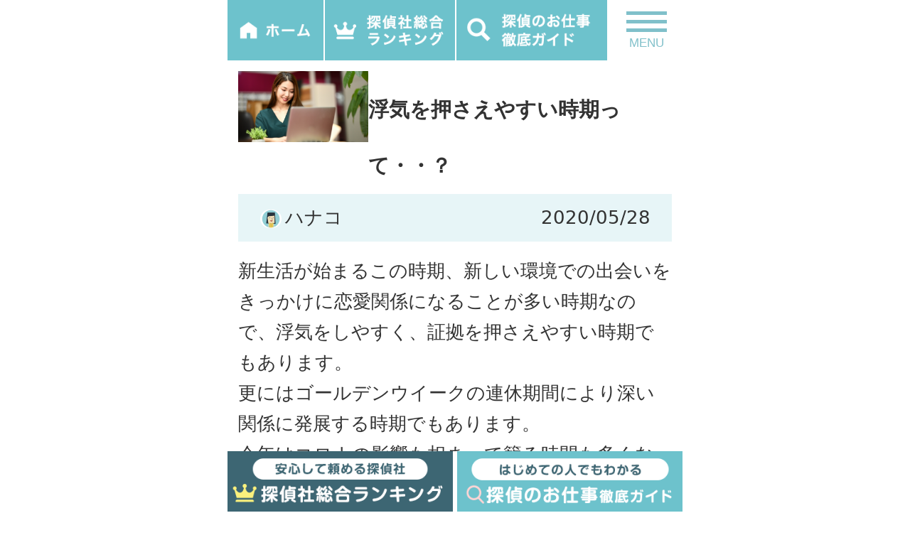

--- FILE ---
content_type: text/html; charset=UTF-8
request_url: https://tantei-comp.com/author/suganuma
body_size: 11753
content:





<!doctype html>
<html lang="ja">
<head>
	<!-- Google Tag Manager -->
	<script>(function(w,d,s,l,i){w[l]=w[l]||[];w[l].push({'gtm.start':
	new Date().getTime(),event:'gtm.js'});var f=d.getElementsByTagName(s)[0],
	j=d.createElement(s),dl=l!='dataLayer'?'&l='+l:'';j.async=true;j.src=
	'https://www.googletagmanager.com/gtm.js?id='+i+dl;f.parentNode.insertBefore(j,f);
	})(window,document,'script','dataLayer','GTM-T8SD37N');</script>
	<!-- End Google Tag Manager -->

	<meta charset="UTF-8">
	<meta name="viewport" content="width=device-width, initial-scale=1.0">
	<title>ハナコ | 探偵比較.com</title>
	<link href="https://tantei-comp.com/wp-content/themes/tantei/css/bootstrap.css" rel="stylesheet">
	<link rel="alternate" type="application/rss+xml" title="探偵比較.com RSS Feed" href="https://tantei-comp.com/feed">
	<link rel="stylesheet" type="text/css" media="all" href="https://tantei-comp.com/wp-content/themes/tantei/style.css">
	<link href="https://tantei-comp.com/wp-content/themes/tantei/css/add_style.css" rel="stylesheet">
	<script type="text/javascript" src="https://tantei-comp.com/wp-content/themes/tantei/js/Chart.min.js"></script>
	<!-- respond.js (add media query support for IE) -->
	<!--[if lt IE 9]>
	<script src="https://tantei-comp.com/wp-content/themes/tantei/js/respond.js"></script>
	<![endif]-->

	<!-- html5.js (HTML5 Shiv for IE) -->
	<!--[if lt IE 9]>
	<script src="http://html5shim.googlecode.com/svn/trunk/html5.js"></script>
	<![endif]-->

	<!-- wp_header -->
	<meta name='robots' content='max-image-preview:large' />

<!-- All in One SEO Pack 2.3.12.4 by Michael Torbert of Semper Fi Web Design[564,576] -->
<meta name="robots" content="noindex,follow" />

<link rel="canonical" href="https://tantei-comp.com/author/suganuma" />
<!-- /all in one seo pack -->
<link rel='dns-prefetch' href='//s0.wp.com' />
<link rel='dns-prefetch' href='//s.w.org' />
<link rel="alternate" type="application/rss+xml" title="探偵比較.com &raquo; ハナコ による投稿のフィード" href="https://tantei-comp.com/author/suganuma/feed" />
<script type="text/javascript">
window._wpemojiSettings = {"baseUrl":"https:\/\/s.w.org\/images\/core\/emoji\/13.1.0\/72x72\/","ext":".png","svgUrl":"https:\/\/s.w.org\/images\/core\/emoji\/13.1.0\/svg\/","svgExt":".svg","source":{"concatemoji":"https:\/\/tantei-comp.com\/wp-includes\/js\/wp-emoji-release.min.js?ver=5.9.12"}};
/*! This file is auto-generated */
!function(e,a,t){var n,r,o,i=a.createElement("canvas"),p=i.getContext&&i.getContext("2d");function s(e,t){var a=String.fromCharCode;p.clearRect(0,0,i.width,i.height),p.fillText(a.apply(this,e),0,0);e=i.toDataURL();return p.clearRect(0,0,i.width,i.height),p.fillText(a.apply(this,t),0,0),e===i.toDataURL()}function c(e){var t=a.createElement("script");t.src=e,t.defer=t.type="text/javascript",a.getElementsByTagName("head")[0].appendChild(t)}for(o=Array("flag","emoji"),t.supports={everything:!0,everythingExceptFlag:!0},r=0;r<o.length;r++)t.supports[o[r]]=function(e){if(!p||!p.fillText)return!1;switch(p.textBaseline="top",p.font="600 32px Arial",e){case"flag":return s([127987,65039,8205,9895,65039],[127987,65039,8203,9895,65039])?!1:!s([55356,56826,55356,56819],[55356,56826,8203,55356,56819])&&!s([55356,57332,56128,56423,56128,56418,56128,56421,56128,56430,56128,56423,56128,56447],[55356,57332,8203,56128,56423,8203,56128,56418,8203,56128,56421,8203,56128,56430,8203,56128,56423,8203,56128,56447]);case"emoji":return!s([10084,65039,8205,55357,56613],[10084,65039,8203,55357,56613])}return!1}(o[r]),t.supports.everything=t.supports.everything&&t.supports[o[r]],"flag"!==o[r]&&(t.supports.everythingExceptFlag=t.supports.everythingExceptFlag&&t.supports[o[r]]);t.supports.everythingExceptFlag=t.supports.everythingExceptFlag&&!t.supports.flag,t.DOMReady=!1,t.readyCallback=function(){t.DOMReady=!0},t.supports.everything||(n=function(){t.readyCallback()},a.addEventListener?(a.addEventListener("DOMContentLoaded",n,!1),e.addEventListener("load",n,!1)):(e.attachEvent("onload",n),a.attachEvent("onreadystatechange",function(){"complete"===a.readyState&&t.readyCallback()})),(n=t.source||{}).concatemoji?c(n.concatemoji):n.wpemoji&&n.twemoji&&(c(n.twemoji),c(n.wpemoji)))}(window,document,window._wpemojiSettings);
</script>
<style type="text/css">
img.wp-smiley,
img.emoji {
	display: inline !important;
	border: none !important;
	box-shadow: none !important;
	height: 1em !important;
	width: 1em !important;
	margin: 0 0.07em !important;
	vertical-align: -0.1em !important;
	background: none !important;
	padding: 0 !important;
}
</style>
	<link rel='stylesheet' id='wp-block-library-css'  href='https://c0.wp.com/c/5.9.12/wp-includes/css/dist/block-library/style.min.css' type='text/css' media='all' />
<style id='global-styles-inline-css' type='text/css'>
body{--wp--preset--color--black: #000000;--wp--preset--color--cyan-bluish-gray: #abb8c3;--wp--preset--color--white: #ffffff;--wp--preset--color--pale-pink: #f78da7;--wp--preset--color--vivid-red: #cf2e2e;--wp--preset--color--luminous-vivid-orange: #ff6900;--wp--preset--color--luminous-vivid-amber: #fcb900;--wp--preset--color--light-green-cyan: #7bdcb5;--wp--preset--color--vivid-green-cyan: #00d084;--wp--preset--color--pale-cyan-blue: #8ed1fc;--wp--preset--color--vivid-cyan-blue: #0693e3;--wp--preset--color--vivid-purple: #9b51e0;--wp--preset--gradient--vivid-cyan-blue-to-vivid-purple: linear-gradient(135deg,rgba(6,147,227,1) 0%,rgb(155,81,224) 100%);--wp--preset--gradient--light-green-cyan-to-vivid-green-cyan: linear-gradient(135deg,rgb(122,220,180) 0%,rgb(0,208,130) 100%);--wp--preset--gradient--luminous-vivid-amber-to-luminous-vivid-orange: linear-gradient(135deg,rgba(252,185,0,1) 0%,rgba(255,105,0,1) 100%);--wp--preset--gradient--luminous-vivid-orange-to-vivid-red: linear-gradient(135deg,rgba(255,105,0,1) 0%,rgb(207,46,46) 100%);--wp--preset--gradient--very-light-gray-to-cyan-bluish-gray: linear-gradient(135deg,rgb(238,238,238) 0%,rgb(169,184,195) 100%);--wp--preset--gradient--cool-to-warm-spectrum: linear-gradient(135deg,rgb(74,234,220) 0%,rgb(151,120,209) 20%,rgb(207,42,186) 40%,rgb(238,44,130) 60%,rgb(251,105,98) 80%,rgb(254,248,76) 100%);--wp--preset--gradient--blush-light-purple: linear-gradient(135deg,rgb(255,206,236) 0%,rgb(152,150,240) 100%);--wp--preset--gradient--blush-bordeaux: linear-gradient(135deg,rgb(254,205,165) 0%,rgb(254,45,45) 50%,rgb(107,0,62) 100%);--wp--preset--gradient--luminous-dusk: linear-gradient(135deg,rgb(255,203,112) 0%,rgb(199,81,192) 50%,rgb(65,88,208) 100%);--wp--preset--gradient--pale-ocean: linear-gradient(135deg,rgb(255,245,203) 0%,rgb(182,227,212) 50%,rgb(51,167,181) 100%);--wp--preset--gradient--electric-grass: linear-gradient(135deg,rgb(202,248,128) 0%,rgb(113,206,126) 100%);--wp--preset--gradient--midnight: linear-gradient(135deg,rgb(2,3,129) 0%,rgb(40,116,252) 100%);--wp--preset--duotone--dark-grayscale: url('#wp-duotone-dark-grayscale');--wp--preset--duotone--grayscale: url('#wp-duotone-grayscale');--wp--preset--duotone--purple-yellow: url('#wp-duotone-purple-yellow');--wp--preset--duotone--blue-red: url('#wp-duotone-blue-red');--wp--preset--duotone--midnight: url('#wp-duotone-midnight');--wp--preset--duotone--magenta-yellow: url('#wp-duotone-magenta-yellow');--wp--preset--duotone--purple-green: url('#wp-duotone-purple-green');--wp--preset--duotone--blue-orange: url('#wp-duotone-blue-orange');--wp--preset--font-size--small: 13px;--wp--preset--font-size--medium: 20px;--wp--preset--font-size--large: 36px;--wp--preset--font-size--x-large: 42px;}.has-black-color{color: var(--wp--preset--color--black) !important;}.has-cyan-bluish-gray-color{color: var(--wp--preset--color--cyan-bluish-gray) !important;}.has-white-color{color: var(--wp--preset--color--white) !important;}.has-pale-pink-color{color: var(--wp--preset--color--pale-pink) !important;}.has-vivid-red-color{color: var(--wp--preset--color--vivid-red) !important;}.has-luminous-vivid-orange-color{color: var(--wp--preset--color--luminous-vivid-orange) !important;}.has-luminous-vivid-amber-color{color: var(--wp--preset--color--luminous-vivid-amber) !important;}.has-light-green-cyan-color{color: var(--wp--preset--color--light-green-cyan) !important;}.has-vivid-green-cyan-color{color: var(--wp--preset--color--vivid-green-cyan) !important;}.has-pale-cyan-blue-color{color: var(--wp--preset--color--pale-cyan-blue) !important;}.has-vivid-cyan-blue-color{color: var(--wp--preset--color--vivid-cyan-blue) !important;}.has-vivid-purple-color{color: var(--wp--preset--color--vivid-purple) !important;}.has-black-background-color{background-color: var(--wp--preset--color--black) !important;}.has-cyan-bluish-gray-background-color{background-color: var(--wp--preset--color--cyan-bluish-gray) !important;}.has-white-background-color{background-color: var(--wp--preset--color--white) !important;}.has-pale-pink-background-color{background-color: var(--wp--preset--color--pale-pink) !important;}.has-vivid-red-background-color{background-color: var(--wp--preset--color--vivid-red) !important;}.has-luminous-vivid-orange-background-color{background-color: var(--wp--preset--color--luminous-vivid-orange) !important;}.has-luminous-vivid-amber-background-color{background-color: var(--wp--preset--color--luminous-vivid-amber) !important;}.has-light-green-cyan-background-color{background-color: var(--wp--preset--color--light-green-cyan) !important;}.has-vivid-green-cyan-background-color{background-color: var(--wp--preset--color--vivid-green-cyan) !important;}.has-pale-cyan-blue-background-color{background-color: var(--wp--preset--color--pale-cyan-blue) !important;}.has-vivid-cyan-blue-background-color{background-color: var(--wp--preset--color--vivid-cyan-blue) !important;}.has-vivid-purple-background-color{background-color: var(--wp--preset--color--vivid-purple) !important;}.has-black-border-color{border-color: var(--wp--preset--color--black) !important;}.has-cyan-bluish-gray-border-color{border-color: var(--wp--preset--color--cyan-bluish-gray) !important;}.has-white-border-color{border-color: var(--wp--preset--color--white) !important;}.has-pale-pink-border-color{border-color: var(--wp--preset--color--pale-pink) !important;}.has-vivid-red-border-color{border-color: var(--wp--preset--color--vivid-red) !important;}.has-luminous-vivid-orange-border-color{border-color: var(--wp--preset--color--luminous-vivid-orange) !important;}.has-luminous-vivid-amber-border-color{border-color: var(--wp--preset--color--luminous-vivid-amber) !important;}.has-light-green-cyan-border-color{border-color: var(--wp--preset--color--light-green-cyan) !important;}.has-vivid-green-cyan-border-color{border-color: var(--wp--preset--color--vivid-green-cyan) !important;}.has-pale-cyan-blue-border-color{border-color: var(--wp--preset--color--pale-cyan-blue) !important;}.has-vivid-cyan-blue-border-color{border-color: var(--wp--preset--color--vivid-cyan-blue) !important;}.has-vivid-purple-border-color{border-color: var(--wp--preset--color--vivid-purple) !important;}.has-vivid-cyan-blue-to-vivid-purple-gradient-background{background: var(--wp--preset--gradient--vivid-cyan-blue-to-vivid-purple) !important;}.has-light-green-cyan-to-vivid-green-cyan-gradient-background{background: var(--wp--preset--gradient--light-green-cyan-to-vivid-green-cyan) !important;}.has-luminous-vivid-amber-to-luminous-vivid-orange-gradient-background{background: var(--wp--preset--gradient--luminous-vivid-amber-to-luminous-vivid-orange) !important;}.has-luminous-vivid-orange-to-vivid-red-gradient-background{background: var(--wp--preset--gradient--luminous-vivid-orange-to-vivid-red) !important;}.has-very-light-gray-to-cyan-bluish-gray-gradient-background{background: var(--wp--preset--gradient--very-light-gray-to-cyan-bluish-gray) !important;}.has-cool-to-warm-spectrum-gradient-background{background: var(--wp--preset--gradient--cool-to-warm-spectrum) !important;}.has-blush-light-purple-gradient-background{background: var(--wp--preset--gradient--blush-light-purple) !important;}.has-blush-bordeaux-gradient-background{background: var(--wp--preset--gradient--blush-bordeaux) !important;}.has-luminous-dusk-gradient-background{background: var(--wp--preset--gradient--luminous-dusk) !important;}.has-pale-ocean-gradient-background{background: var(--wp--preset--gradient--pale-ocean) !important;}.has-electric-grass-gradient-background{background: var(--wp--preset--gradient--electric-grass) !important;}.has-midnight-gradient-background{background: var(--wp--preset--gradient--midnight) !important;}.has-small-font-size{font-size: var(--wp--preset--font-size--small) !important;}.has-medium-font-size{font-size: var(--wp--preset--font-size--medium) !important;}.has-large-font-size{font-size: var(--wp--preset--font-size--large) !important;}.has-x-large-font-size{font-size: var(--wp--preset--font-size--x-large) !important;}
</style>
<link rel='stylesheet' id='contact-form-7-css'  href='https://tantei-comp.com/wp-content/plugins/contact-form-7/includes/css/styles.css?ver=4.9.1' type='text/css' media='all' />
<link rel='stylesheet' id='contact-form-7-confirm-css'  href='https://tantei-comp.com/wp-content/plugins/contact-form-7-add-confirm/includes/css/styles.css?ver=4.8' type='text/css' media='all' />
<link rel='stylesheet' id='toc-screen-css'  href='https://tantei-comp.com/wp-content/plugins/table-of-contents-plus/screen.min.css?ver=1509' type='text/css' media='all' />
<link rel='stylesheet' id='font-awesome-styles-css'  href='https://tantei-comp.com/wp-content/plugins/font-awesome/assets/css/font-awesome.min.css?ver=3.2.1' type='text/css' media='all' />
<!--[if lte IE 7]>
<link rel='stylesheet' id='font-awesome-ie7-css'  href='https://tantei-comp.com/wp-content/plugins/font-awesome/assets/css/font-awesome-ie7.min.css?ver=3.2.1' type='text/css' media='all' />
<![endif]-->
<link rel='stylesheet' id='jetpack_css-css'  href='https://c0.wp.com/p/jetpack/7.1.1/css/jetpack.css' type='text/css' media='all' />
<script type='text/javascript' src='https://c0.wp.com/c/5.9.12/wp-includes/js/jquery/jquery.min.js' id='jquery-core-js'></script>
<script type='text/javascript' src='https://c0.wp.com/c/5.9.12/wp-includes/js/jquery/jquery-migrate.min.js' id='jquery-migrate-js'></script>
<link rel="https://api.w.org/" href="https://tantei-comp.com/wp-json/" /><link rel="alternate" type="application/json" href="https://tantei-comp.com/wp-json/wp/v2/users/10" /><link rel="EditURI" type="application/rsd+xml" title="RSD" href="https://tantei-comp.com/xmlrpc.php?rsd" />
<link rel="wlwmanifest" type="application/wlwmanifest+xml" href="https://tantei-comp.com/wp-includes/wlwmanifest.xml" /> 
<meta name="generator" content="WordPress 5.9.12" />
<style type="text/css">div#toc_container {width: 100%;}</style><script type="text/javascript">
	window._wp_rp_static_base_url = 'https://wprp.zemanta.com/static/';
	window._wp_rp_wp_ajax_url = "https://tantei-comp.com/wp-admin/admin-ajax.php";
	window._wp_rp_plugin_version = '3.6.4';
	window._wp_rp_post_id = '5756';
	window._wp_rp_num_rel_posts = '5';
	window._wp_rp_thumbnails = true;
	window._wp_rp_post_title = '%E6%B5%AE%E6%B0%97%E3%82%92%E6%8A%BC%E3%81%95%E3%81%88%E3%82%84%E3%81%99%E3%81%84%E6%99%82%E6%9C%9F%E3%81%A3%E3%81%A6%E3%83%BB%E3%83%BB%EF%BC%9F';
	window._wp_rp_post_tags = ['%E5%85%A8%E3%81%A6%E3%81%AE%E3%82%B3%E3%83%A9%E3%83%A0', '%E4%BE%9D%E9%A0%BC%E5%89%8D%E3%81%AB%E8%AA%AD%E3%82%93%E3%81%A7%E3%81%8A%E3%81%93%E3%81%86', 'alt'];
	window._wp_rp_promoted_content = true;
</script>
<link rel="stylesheet" href="https://tantei-comp.com/wp-content/plugins/wordpress-23-related-posts-plugin/static/themes/modern.css?version=3.6.4" />

<link rel='dns-prefetch' href='//v0.wordpress.com'/>
<link rel='dns-prefetch' href='//i0.wp.com'/>
<link rel='dns-prefetch' href='//i1.wp.com'/>
<link rel='dns-prefetch' href='//i2.wp.com'/>
<link rel='dns-prefetch' href='//c0.wp.com'/>
<style type='text/css'>img#wpstats{display:none}</style><style type="text/css">.recentcomments a{display:inline !important;padding:0 !important;margin:0 !important;}</style>			<style type="text/css">
				/* If html does not have either class, do not show lazy loaded images. */
				html:not( .jetpack-lazy-images-js-enabled ):not( .js ) .jetpack-lazy-image {
					display: none;
				}
			</style>
			<script>
				document.documentElement.classList.add(
					'jetpack-lazy-images-js-enabled'
				);
			</script>
		
<!-- Jetpack Open Graph Tags -->
<meta property="og:type" content="profile" />
<meta property="og:title" content="ハナコ" />
<meta property="og:url" content="https://tantei-comp.com/author/suganuma" />
<meta property="og:site_name" content="探偵比較.com" />
<meta property="og:image" content="https://secure.gravatar.com/avatar/f40fec0a2fbbc7bfd41f5ac1f9c4b6f4?s=200&amp;d=wp_user_avatar&amp;r=g" />
<meta property="og:locale" content="ja_JP" />

<!-- End Jetpack Open Graph Tags -->

	
	<!-- takefushi add 20171115 -->
	<link href="https://tantei-comp.com/wp-content/themes/tantei/css/drawer.min.css" rel="stylesheet">
	<!-- takefushi add 20171115 -->

</head>

<body class="archive author author-suganuma author-10  drawer drawer--right">
	<!-- Google Tag Manager (noscript) -->
	<noscript><iframe src="https://www.googletagmanager.com/ns.html?id=GTM-T8SD37N"
	height="0" width="0" style="display:none;visibility:hidden"></iframe></noscript>
	<!-- End Google Tag Manager (noscript) -->
		<nav id="header_menu" class="navbar navbar-toggleable-md navbar-light bg-faded">

						<!-- takefushi add 20171115 -->
						<button type="button" class="drawer-toggle drawer-hamburger">
				      <span class="sr-only">toggle navigation</span>
				      <span class="drawer-hamburger-icon"></span>
							<span class="drawer-txt">MENU</span>
				    </button>
						<!-- takefushi add 20171115 -->

		</nav>

		<!-- takefushi add 20171115 -->
    <nav class="drawer-nav" role="navigation" >
      <ul class="drawer-menu">
        <li>
          <a class="drawer-brand" href="#">
          <img src="https://tantei-comp.com/wp-content/themes/tantei/images/kansyu-logo.png" style="width:50%;">
          </a>
        </li>
		  <li class="drawer-search">
<script>
  (function() {
    var cx = '002376008196647962766:ohxrsm4jsbc';
    var gcse = document.createElement('script');
    gcse.type = 'text/javascript';
    gcse.async = true;
    gcse.src = 'https://cse.google.com/cse.js?cx=' + cx;
    var s = document.getElementsByTagName('script')[0];
    s.parentNode.insertBefore(gcse, s);
  })();
</script>
<gcse:searchbox-only></gcse:searchbox-only>
			  </li>
				<li class="nav-h2"><!--カテゴリ-->
					<p><img src="https://tantei-comp.com/wp-content/themes/tantei/images/menu-icon_01.jpg">はじめての浮気調査</p>
				</li>
				<li class="nav-item">
					<a class="nav-link" href="/">トップページ</a>
				</li>
				<li class="nav-item">
					<a class="nav-link" href="/#top-about">浮気調査4つのポイント</a>
				</li>
				<li class="nav-item">
					<a class="nav-link" href="/about">浮気探偵.comとは？</a>
				</li>
				<!-- <li class="nav-item">
					<a class="nav-link" href="#">実録！調査事例</a>
				</li> -->

				<li class="nav-h2"><!--カテゴリ-->
					<p><img src="https://tantei-comp.com/wp-content/themes/tantei/images/menu-icon_02.jpg">浮気調査 探偵ランキング</p>
				</li>
				<li class="nav-item">
					<a class="nav-link" href="/#ranking">総合ランキング</a>
				</li>
				<li class="nav-item">
					<a class="nav-link" href="/hiroshima_uwaki">広島の探偵ランキング</a>
				</li>
				<!--<li class="nav-item">
					<a class="nav-link" href="/ranking/support">お客様対応ランキング</a>
				</li> -->
				<li class="nav-h2"><!--カテゴリ-->
					<p><img src="https://tantei-comp.com/wp-content/themes/tantei/images/menu-icon_03.jpg">探偵社一覧</p>
				</li>
				<li class="nav-item">
					<a class="nav-link" href="/company/mr">総合探偵社MR</a>
				</li>
				<li class="nav-item">
					<a class="nav-link" href="/company/rcl">RCL探偵事務所</a>
				</li>
				<li class="nav-item">
					<a class="nav-link" href="/company/haraichi">原一探偵事務所</a>
				</li>
				<li class="nav-item">
					<a class="nav-link" href="/company/momiji">もみじ探偵社</a>
				</li>
				<li class="nav-item">
					<a class="nav-link" href="/company/alg">ALG探偵事務所</a>
				</li>
				<li class="nav-item">
					<a class="nav-link" href="/company/pio">PIO</a>
				</li>
				<li class="nav-item">
					<a class="nav-link" href="/company/yasui">やすい探偵興信所</a>
				</li>
				<li class="nav-item">
					<a class="nav-link" href="/company/hal">HAL探偵社</a>
				</li>
				<li class="nav-item">
					<a class="nav-link" href="/company/fuji">フジリサーチ</a>
				</li>
				<li class="nav-item">
					<a class="nav-link" href="/company/akai">AKAI探偵事務所</a>
				</li>
				<li class="nav-item">
					<a class="nav-link" href="/company/galu">ガルエージェンシー</a>
				</li>
				<li class="nav-item">
					<a class="nav-link" href="/company/teikoku">帝国興信所</a>
				</li>
				<li class="nav-h2"><!--カテゴリ-->
					<p><img src="https://tantei-comp.com/wp-content/themes/tantei/images/menu-icon_04.jpg">コラム</p>
				</li>
				<li class="nav-item">
					<a class="nav-link" href="/category/column">コラム一覧</a>
				</li>
				<li class="nav-h2"><!--カテゴリ-->
					<p><img src="https://tantei-comp.com/wp-content/themes/tantei/images/menu-icon_05.jpg">その他</p>
				</li>
				<li class="nav-item">
					<a class="nav-link" href="/inquiry">お問い合わせ</a>
				</li>
				<li class="nav-item">
					<a class="nav-link" href="/about#staff-body">運営者情報</a>
				</li>
				<li class="nav-item">
					<a class="nav-link" href="/sitemap">サイトマップ</a>
				</li>
				<li class="nav-item">
					<a class="nav-link">&nbsp;</a>
				</li>
      </ul>
    </nav>
		<!-- takefushi add 20171115 -->

    <header>
        <div class="container">
            <div class="row">
        <ul>
        <li class="home"><a href="/"><img src="https://tantei-comp.com/wp-content/themes/tantei/images/cmn/header_home.png" width="100%"></a></li>
        <li class="rank"><a href="/#ranking"><img src="https://tantei-comp.com/wp-content/themes/tantei/images/cmn/header_rank.png" width="100%"></a></li>
        <li class="column"><a href="/tantei_hikaku"><img src="https://tantei-comp.com/wp-content/themes/tantei/images/cmn/header_column.png" width="100%"></a></li>
        </ul>
        <div class="cl"></div>
        </div>
            </div>
    </header>




	<div id="pagewrap">



		<div id="body" class="pagewidth clearfix">
		

	<div id="content" class="clearfix">
		
						
				
				
<article id="post-5756" class="post clearfix  post-5756 type-post status-publish format-standard has-post-thumbnail hentry category-readbeforerequest category-column">



			<div class="container columPage">

<div id="thmub-column">

 <div id="thumb">
	    				<div class="single-mainimg">
	        <img width="300" height="200" src="https://i0.wp.com/tantei-comp.com/wp-content/uploads/2020/05/3411890_s.jpg?fit=300%2C200&amp;ssl=1" class="aligncenter size-full wp-post-image jetpack-lazy-image" alt="" data-attachment-id="5762" data-permalink="https://tantei-comp.com/column/5756/attachment/3411890_s" data-orig-file="https://i0.wp.com/tantei-comp.com/wp-content/uploads/2020/05/3411890_s.jpg?fit=640%2C427&amp;ssl=1" data-orig-size="640,427" data-comments-opened="1" data-image-meta="{&quot;aperture&quot;:&quot;0&quot;,&quot;credit&quot;:&quot;&quot;,&quot;camera&quot;:&quot;&quot;,&quot;caption&quot;:&quot;&quot;,&quot;created_timestamp&quot;:&quot;0&quot;,&quot;copyright&quot;:&quot;&quot;,&quot;focal_length&quot;:&quot;0&quot;,&quot;iso&quot;:&quot;0&quot;,&quot;shutter_speed&quot;:&quot;0&quot;,&quot;title&quot;:&quot;&quot;,&quot;orientation&quot;:&quot;0&quot;}" data-image-title="3411890_s" data-image-description="" data-medium-file="https://i0.wp.com/tantei-comp.com/wp-content/uploads/2020/05/3411890_s.jpg?fit=300%2C200&amp;ssl=1" data-large-file="https://i0.wp.com/tantei-comp.com/wp-content/uploads/2020/05/3411890_s.jpg?fit=640%2C427&amp;ssl=1" data-lazy-srcset="https://i0.wp.com/tantei-comp.com/wp-content/uploads/2020/05/3411890_s.jpg?w=640&amp;ssl=1 640w, https://i0.wp.com/tantei-comp.com/wp-content/uploads/2020/05/3411890_s.jpg?resize=300%2C200&amp;ssl=1 300w" data-lazy-sizes="(max-width: 300px) 100vw, 300px" data-lazy-src="https://i0.wp.com/tantei-comp.com/wp-content/uploads/2020/05/3411890_s.jpg?fit=300%2C200&amp;ssl=1&amp;is-pending-load=1" srcset="[data-uri]" />				</div>
	    </div>
						<h1 class="post-title"><a href="https://tantei-comp.com/column/5756">浮気を押さえやすい時期って・・？</a></h1>
     <div class="cl"></div>

</div>
                <div class="post-syousai">
						<p class="post-meta">
							<span class="post-author"><img src="https://i2.wp.com/tantei-comp.com/wp-content/uploads/2020/05/about-image2.png?fit=30%2C26&amp;ssl=1" width="30" height="26" alt="ハナコ" class="avatar avatar-30 wp-user-avatar wp-user-avatar-30 alignnone photo jetpack-lazy-image" data-lazy-src="https://i2.wp.com/tantei-comp.com/wp-content/uploads/2020/05/about-image2.png?fit=30%2C26&amp;ssl=1&amp;is-pending-load=1" srcset="[data-uri]"><noscript><img src="https://i2.wp.com/tantei-comp.com/wp-content/uploads/2020/05/about-image2.png?fit=30%2C26&ssl=1" width="30" height="26" alt="ハナコ" class="avatar avatar-30 wp-user-avatar wp-user-avatar-30 alignnone photo" /></noscript>ハナコ</span>
							<!--<span class="post-category"><a href="https://tantei-comp.com/category/readbeforerequest" rel="category tag">依頼前に読んでおこう</a>, <a href="https://tantei-comp.com/category/column" rel="category tag">全てのコラム</a></span>-->
							<!---->
						</p>
                		<p class="post-date">
						<time datetime="2020-05-28" class="post-date" pubdate>2020/05/28</time>
						</p>
                    <div class="cl"></div>
                </div>


						<p>新生活が始まるこの時期、新しい環境での出会いをきっかけに恋愛関係になることが多い時期なので、浮気をしやすく、証拠を押さえやすい時期でもあります。<br />
更にはゴールデンウイークの連休期間により深い関係に発展する時期でもあります。<br />
今年はコロナの影響も相まって籠る時間も多くなっています。<br />
籠る時間が多いから家族と一緒に過ごすと思ったら大間違い！！<br />
緊迫した中ではより恋しいと思う人と過ごしたくなるのが浮気をする人の性格です。<br />
また、収束してから愛人に会いに行くパターンも一気に増えることが予想されます。<br />
<strong>帰りが遅くなった、休日に外出が多くなった</strong>など変化が見えるようになったら要注意です！<br />
<img data-attachment-id="5762" data-permalink="https://tantei-comp.com/column/5756/attachment/3411890_s" data-orig-file="https://i0.wp.com/tantei-comp.com/wp-content/uploads/2020/05/3411890_s.jpg?fit=640%2C427&amp;ssl=1" data-orig-size="640,427" data-comments-opened="1" data-image-meta="{&quot;aperture&quot;:&quot;0&quot;,&quot;credit&quot;:&quot;&quot;,&quot;camera&quot;:&quot;&quot;,&quot;caption&quot;:&quot;&quot;,&quot;created_timestamp&quot;:&quot;0&quot;,&quot;copyright&quot;:&quot;&quot;,&quot;focal_length&quot;:&quot;0&quot;,&quot;iso&quot;:&quot;0&quot;,&quot;shutter_speed&quot;:&quot;0&quot;,&quot;title&quot;:&quot;&quot;,&quot;orientation&quot;:&quot;0&quot;}" data-image-title="3411890_s" data-image-description data-medium-file="https://i0.wp.com/tantei-comp.com/wp-content/uploads/2020/05/3411890_s.jpg?fit=300%2C200&amp;ssl=1" data-large-file="https://i0.wp.com/tantei-comp.com/wp-content/uploads/2020/05/3411890_s.jpg?fit=640%2C427&amp;ssl=1" loading="lazy" src="https://i0.wp.com/tantei-comp.com/wp-content/uploads/2020/05/3411890_s.jpg?resize=640%2C427&#038;ssl=1" alt width="640" height="427" class="aligncenter size-full wp-image-5762 jetpack-lazy-image" data-recalc-dims="1" data-lazy-srcset="https://i0.wp.com/tantei-comp.com/wp-content/uploads/2020/05/3411890_s.jpg?w=640&amp;ssl=1 640w, https://i0.wp.com/tantei-comp.com/wp-content/uploads/2020/05/3411890_s.jpg?resize=300%2C200&amp;ssl=1 300w" data-lazy-sizes="(max-width: 640px) 100vw, 640px" data-lazy-src="https://i0.wp.com/tantei-comp.com/wp-content/uploads/2020/05/3411890_s.jpg?resize=640%2C427&amp;is-pending-load=1#038;ssl=1" srcset="[data-uri]"><noscript><img data-attachment-id="5762" data-permalink="https://tantei-comp.com/column/5756/attachment/3411890_s" data-orig-file="https://i0.wp.com/tantei-comp.com/wp-content/uploads/2020/05/3411890_s.jpg?fit=640%2C427&amp;ssl=1" data-orig-size="640,427" data-comments-opened="1" data-image-meta="{&quot;aperture&quot;:&quot;0&quot;,&quot;credit&quot;:&quot;&quot;,&quot;camera&quot;:&quot;&quot;,&quot;caption&quot;:&quot;&quot;,&quot;created_timestamp&quot;:&quot;0&quot;,&quot;copyright&quot;:&quot;&quot;,&quot;focal_length&quot;:&quot;0&quot;,&quot;iso&quot;:&quot;0&quot;,&quot;shutter_speed&quot;:&quot;0&quot;,&quot;title&quot;:&quot;&quot;,&quot;orientation&quot;:&quot;0&quot;}" data-image-title="3411890_s" data-image-description="" data-medium-file="https://i0.wp.com/tantei-comp.com/wp-content/uploads/2020/05/3411890_s.jpg?fit=300%2C200&amp;ssl=1" data-large-file="https://i0.wp.com/tantei-comp.com/wp-content/uploads/2020/05/3411890_s.jpg?fit=640%2C427&amp;ssl=1" loading="lazy" src="https://i0.wp.com/tantei-comp.com/wp-content/uploads/2020/05/3411890_s.jpg?resize=640%2C427&#038;ssl=1" alt="" width="640" height="427" class="aligncenter size-full wp-image-5762" srcset="https://i0.wp.com/tantei-comp.com/wp-content/uploads/2020/05/3411890_s.jpg?w=640&amp;ssl=1 640w, https://i0.wp.com/tantei-comp.com/wp-content/uploads/2020/05/3411890_s.jpg?resize=300%2C200&amp;ssl=1 300w" sizes="(max-width: 640px) 100vw, 640px" data-recalc-dims="1" /></noscript></p>
<h2>恋人がいるのに浮気相手を探している女性は6割</h2>
<p>4月からの新年度に向けて、恋愛に対する意識では６割もの女性が出会いを探しています。<br />
今恋人がいないので、新しい恋人を探したい」が一番多く、全体の44％を占めていました。春は環境が変わり新しい出会いも多いので納得できる結果です。<br />
２番目に多いのが今恋人がいるが、新しい浮気を探したい」が二番目に多く、全体の29％を占めていました。恋人がいる女性346人の中のうち、198人が「今恋人がいるが、新しい浮気を探したい」と回答しており、恋人のいる女性の約6割が浮気相手を探していることになります。驚くべき結果ですね。<br />
これは春に浮気や不倫に積極的になっている女性がいるという、1つの裏付けと言うことになります！<br />
<img data-attachment-id="5765" data-permalink="https://tantei-comp.com/column/5756/attachment/3256580_s" data-orig-file="https://i1.wp.com/tantei-comp.com/wp-content/uploads/2020/05/3256580_s.jpg?fit=640%2C427&amp;ssl=1" data-orig-size="640,427" data-comments-opened="1" data-image-meta="{&quot;aperture&quot;:&quot;0&quot;,&quot;credit&quot;:&quot;&quot;,&quot;camera&quot;:&quot;&quot;,&quot;caption&quot;:&quot;&quot;,&quot;created_timestamp&quot;:&quot;0&quot;,&quot;copyright&quot;:&quot;&quot;,&quot;focal_length&quot;:&quot;0&quot;,&quot;iso&quot;:&quot;0&quot;,&quot;shutter_speed&quot;:&quot;0&quot;,&quot;title&quot;:&quot;&quot;,&quot;orientation&quot;:&quot;0&quot;}" data-image-title="3256580_s" data-image-description data-medium-file="https://i1.wp.com/tantei-comp.com/wp-content/uploads/2020/05/3256580_s.jpg?fit=300%2C200&amp;ssl=1" data-large-file="https://i1.wp.com/tantei-comp.com/wp-content/uploads/2020/05/3256580_s.jpg?fit=640%2C427&amp;ssl=1" loading="lazy" src="https://i1.wp.com/tantei-comp.com/wp-content/uploads/2020/05/3256580_s.jpg?resize=640%2C427&#038;ssl=1" alt width="640" height="427" class="aligncenter size-full wp-image-5765 jetpack-lazy-image" data-recalc-dims="1" data-lazy-srcset="https://i1.wp.com/tantei-comp.com/wp-content/uploads/2020/05/3256580_s.jpg?w=640&amp;ssl=1 640w, https://i1.wp.com/tantei-comp.com/wp-content/uploads/2020/05/3256580_s.jpg?resize=300%2C200&amp;ssl=1 300w" data-lazy-sizes="(max-width: 640px) 100vw, 640px" data-lazy-src="https://i1.wp.com/tantei-comp.com/wp-content/uploads/2020/05/3256580_s.jpg?resize=640%2C427&amp;is-pending-load=1#038;ssl=1" srcset="[data-uri]"><noscript><img data-attachment-id="5765" data-permalink="https://tantei-comp.com/column/5756/attachment/3256580_s" data-orig-file="https://i1.wp.com/tantei-comp.com/wp-content/uploads/2020/05/3256580_s.jpg?fit=640%2C427&amp;ssl=1" data-orig-size="640,427" data-comments-opened="1" data-image-meta="{&quot;aperture&quot;:&quot;0&quot;,&quot;credit&quot;:&quot;&quot;,&quot;camera&quot;:&quot;&quot;,&quot;caption&quot;:&quot;&quot;,&quot;created_timestamp&quot;:&quot;0&quot;,&quot;copyright&quot;:&quot;&quot;,&quot;focal_length&quot;:&quot;0&quot;,&quot;iso&quot;:&quot;0&quot;,&quot;shutter_speed&quot;:&quot;0&quot;,&quot;title&quot;:&quot;&quot;,&quot;orientation&quot;:&quot;0&quot;}" data-image-title="3256580_s" data-image-description="" data-medium-file="https://i1.wp.com/tantei-comp.com/wp-content/uploads/2020/05/3256580_s.jpg?fit=300%2C200&amp;ssl=1" data-large-file="https://i1.wp.com/tantei-comp.com/wp-content/uploads/2020/05/3256580_s.jpg?fit=640%2C427&amp;ssl=1" loading="lazy" src="https://i1.wp.com/tantei-comp.com/wp-content/uploads/2020/05/3256580_s.jpg?resize=640%2C427&#038;ssl=1" alt="" width="640" height="427" class="aligncenter size-full wp-image-5765" srcset="https://i1.wp.com/tantei-comp.com/wp-content/uploads/2020/05/3256580_s.jpg?w=640&amp;ssl=1 640w, https://i1.wp.com/tantei-comp.com/wp-content/uploads/2020/05/3256580_s.jpg?resize=300%2C200&amp;ssl=1 300w" sizes="(max-width: 640px) 100vw, 640px" data-recalc-dims="1" /></noscript></p>
<h2>新年度にやりたいことの一位は「浮気・不倫</h2>
<p>次に新年度にやりたいことに関する調査結果です。<br />
驚くべきことに、新年度にやりたいことの１位の３割が「浮気・不倫」との結果が出ています。<br />
新しい生活で、色々なことがある中での「浮気・不倫」とは驚きの結果です。<br />
この結果を見ても春は浮気や不倫をしたいという女性が多いという結果が出ています。<br />
この結果を見ても、春は浮気や不倫を始める絶好時期になりゴールデンウイークでより仲を深めてしまう前に、おかしいと思ったらそれなりの対処が必要と言えます。<br />
このような結果を見てみると、春は浮気を押さえやすい時期と言えますね。<br />
<img data-attachment-id="5767" data-permalink="https://tantei-comp.com/column/5756/attachment/1985271_s" data-orig-file="https://i1.wp.com/tantei-comp.com/wp-content/uploads/2020/05/1985271_s.jpg?fit=640%2C480&amp;ssl=1" data-orig-size="640,480" data-comments-opened="1" data-image-meta="{&quot;aperture&quot;:&quot;0&quot;,&quot;credit&quot;:&quot;&quot;,&quot;camera&quot;:&quot;&quot;,&quot;caption&quot;:&quot;&quot;,&quot;created_timestamp&quot;:&quot;0&quot;,&quot;copyright&quot;:&quot;&quot;,&quot;focal_length&quot;:&quot;0&quot;,&quot;iso&quot;:&quot;0&quot;,&quot;shutter_speed&quot;:&quot;0&quot;,&quot;title&quot;:&quot;&quot;,&quot;orientation&quot;:&quot;0&quot;}" data-image-title="1985271_s" data-image-description data-medium-file="https://i1.wp.com/tantei-comp.com/wp-content/uploads/2020/05/1985271_s.jpg?fit=300%2C225&amp;ssl=1" data-large-file="https://i1.wp.com/tantei-comp.com/wp-content/uploads/2020/05/1985271_s.jpg?fit=640%2C480&amp;ssl=1" loading="lazy" src="https://i1.wp.com/tantei-comp.com/wp-content/uploads/2020/05/1985271_s.jpg?resize=640%2C480&#038;ssl=1" alt width="640" height="480" class="aligncenter size-full wp-image-5767 jetpack-lazy-image" data-recalc-dims="1" data-lazy-srcset="https://i1.wp.com/tantei-comp.com/wp-content/uploads/2020/05/1985271_s.jpg?w=640&amp;ssl=1 640w, https://i1.wp.com/tantei-comp.com/wp-content/uploads/2020/05/1985271_s.jpg?resize=300%2C225&amp;ssl=1 300w" data-lazy-sizes="(max-width: 640px) 100vw, 640px" data-lazy-src="https://i1.wp.com/tantei-comp.com/wp-content/uploads/2020/05/1985271_s.jpg?resize=640%2C480&amp;is-pending-load=1#038;ssl=1" srcset="[data-uri]"><noscript><img data-attachment-id="5767" data-permalink="https://tantei-comp.com/column/5756/attachment/1985271_s" data-orig-file="https://i1.wp.com/tantei-comp.com/wp-content/uploads/2020/05/1985271_s.jpg?fit=640%2C480&amp;ssl=1" data-orig-size="640,480" data-comments-opened="1" data-image-meta="{&quot;aperture&quot;:&quot;0&quot;,&quot;credit&quot;:&quot;&quot;,&quot;camera&quot;:&quot;&quot;,&quot;caption&quot;:&quot;&quot;,&quot;created_timestamp&quot;:&quot;0&quot;,&quot;copyright&quot;:&quot;&quot;,&quot;focal_length&quot;:&quot;0&quot;,&quot;iso&quot;:&quot;0&quot;,&quot;shutter_speed&quot;:&quot;0&quot;,&quot;title&quot;:&quot;&quot;,&quot;orientation&quot;:&quot;0&quot;}" data-image-title="1985271_s" data-image-description="" data-medium-file="https://i1.wp.com/tantei-comp.com/wp-content/uploads/2020/05/1985271_s.jpg?fit=300%2C225&amp;ssl=1" data-large-file="https://i1.wp.com/tantei-comp.com/wp-content/uploads/2020/05/1985271_s.jpg?fit=640%2C480&amp;ssl=1" loading="lazy" src="https://i1.wp.com/tantei-comp.com/wp-content/uploads/2020/05/1985271_s.jpg?resize=640%2C480&#038;ssl=1" alt="" width="640" height="480" class="aligncenter size-full wp-image-5767" srcset="https://i1.wp.com/tantei-comp.com/wp-content/uploads/2020/05/1985271_s.jpg?w=640&amp;ssl=1 640w, https://i1.wp.com/tantei-comp.com/wp-content/uploads/2020/05/1985271_s.jpg?resize=300%2C225&amp;ssl=1 300w" sizes="(max-width: 640px) 100vw, 640px" data-recalc-dims="1" /></noscript></p>
<div class="enquete">
<a href="https://goo.gl/forms/PEkiOXbFdFEjzrdp1" target="_blank">≫アンケートにご協力ください≪</a>
</div>
		
<div class="wp_rp_wrap  wp_rp_modern" id="wp_rp_first"><div class="wp_rp_content"><h3 class="related_post_title">関連記事</h3><ul class="related_post wp_rp"><li data-position="0" data-poid="in-3016" data-post-type="none" ><a href="https://tantei-comp.com/column/3016" class="wp_rp_thumbnail"><img src="https://tantei-comp.com/wp-content/uploads/2018/04/e55a6c7ebe5bdc270e4f4143f9b90e77_s-150x150.jpg" alt="不倫カップルの密会デートスポットとは？" width="150" height="150" /></a><a href="https://tantei-comp.com/column/3016" class="wp_rp_title">不倫カップルの密会デートスポットとは？</a></li><li data-position="1" data-poid="in-2006" data-post-type="none" ><a href="https://tantei-comp.com/column/2006" class="wp_rp_thumbnail"><img src="https://tantei-comp.com/wp-content/uploads/2018/05/cash-coins-currency-40140-150x150.jpg" alt="【探偵比較】探偵社の調査料金を比較したら・・" width="150" height="150" /></a><a href="https://tantei-comp.com/column/2006" class="wp_rp_title">【探偵比較】探偵社の調査料金を比較したら・・</a></li><li data-position="2" data-poid="in-1540" data-post-type="none" ><a href="https://tantei-comp.com/column/1540" class="wp_rp_thumbnail"><img src="https://tantei-comp.com/wp-content/uploads/2018/01/158a0b104e801f7df0695c558442b91b_s-150x150.jpg" alt="信用第一。探偵事務所はプライバシーをどの程度守ってくれるのか" width="150" height="150" /></a><a href="https://tantei-comp.com/column/1540" class="wp_rp_title">信用第一。探偵事務所はプライバシーをどの程度守ってくれるのか</a></li><li data-position="3" data-poid="in-3404" data-post-type="none" ><a href="https://tantei-comp.com/column/3404" class="wp_rp_thumbnail"><img src="https://tantei-comp.com/wp-content/uploads/2018/05/c6ca561df787a83b1e1e542d9d9dae78_s-150x150.jpg" alt="浮気したパートナーを反省させるには.." width="150" height="150" /></a><a href="https://tantei-comp.com/column/3404" class="wp_rp_title">浮気したパートナーを反省させるには..</a></li><li data-position="4" data-poid="in-599" data-post-type="none" ><a href="https://tantei-comp.com/column/599" class="wp_rp_thumbnail"><img src="https://tantei-comp.com/wp-content/uploads/2018/01/awareness-cross-dumb-12136-150x150.jpg" alt="０円？格安？だまされないための探偵社の選びかた" width="150" height="150" /></a><a href="https://tantei-comp.com/column/599" class="wp_rp_title">０円？格安？だまされないための探偵社の選びかた</a></li></ul></div></div>
						
			</div>

</article>
<!-- /.post -->
	
										
				 
		
					
	
	</div>
	<!-- /#content -->

	</div>
	<!-- /body -->


<div class="container">
<div class="row mb-3">
	<section id="footer-search">
		<h1>サイト内検索</h1>
	<div id="footer-search-inner">
<script>
  (function() {
    var cx = '002376008196647962766:ohxrsm4jsbc';
    var gcse = document.createElement('script');
    gcse.type = 'text/javascript';
    gcse.async = true;
    gcse.src = 'https://cse.google.com/cse.js?cx=' + cx;
    var s = document.getElementsByTagName('script')[0];
    s.parentNode.insertBefore(gcse, s);
  })();
</script>
<gcse:searchbox-only></gcse:searchbox-only>
	</div>
	</section>
</div>
</div>

<div class="container">
<div class="row mb-3">
<footer id="footer" class="text-center">

<div class="container">
<div class="mt-2 mb-2">
<a href="https://line.me/R/ti/p/%40fvi0672o" class="pt-1 pb-1"><img src="https://tantei-comp.com/wp-content/themes/tantei/images/banner-line.png" alt="LINE @ で探偵社選びのお悩みをを無料相談" width="100%"/></a>
</div>
<!-- /row -->
</div>

<div class="container">
<div class="mt-2 mb-2 ml-2 mr-2 flink">
<span class=""><a href="/hiroshima_uwaki" class="pt-1 pb-1 pr-2">広島の探偵事務所</a></span>
<span class="border-1 border-top-0 border-bottom-0 ml-1 mr-1"><a href="/about#staff-body" class="pt-1 pr-3 pb-1 pl-3">運営者情報</a></span>
<span class=""><a href="/inquiry" class="pt-1 pl-2 pb-1">お問い合わせ</a></span>
</div>
<!-- /row -->
</div>


<a href="/"><img src="https://tantei-comp.com/wp-content/themes/tantei/images/flogo.png" alt="探偵比較.com"/></a>
<copy class="text-center">Copyright 2026 探偵比較.com All Rights Reserved.</copy>


</footer>
</div>
</div>

<div class="container">
    <div class="row">
<div id="fnavi">
    <ul>
    <li class="list1"><a href="/total"><img src="https://tantei-comp.com/wp-content/themes/tantei/images/cmn/footer_rank.png" alt="探偵社総合ランキング" width="100%"/></a></li>
    <li class="list2"><a href="/tantei_hikaku"><img src="https://tantei-comp.com/wp-content/themes/tantei/images/cmn/footer_column.png" alt="徹底比較！探偵の選び方" width="100%"/></a></li>
    </ul>
    </div>
    </div>
    </div>

</div>
<!-- /#pagewrap -->

<!-- wp_footer -->
<script type='text/javascript' src='https://c0.wp.com/p/jetpack/7.1.1/_inc/build/photon/photon.min.js' id='jetpack-photon-js'></script>
<script type='text/javascript' id='contact-form-7-js-extra'>
/* <![CDATA[ */
var wpcf7 = {"apiSettings":{"root":"https:\/\/tantei-comp.com\/wp-json\/contact-form-7\/v1","namespace":"contact-form-7\/v1"},"recaptcha":{"messages":{"empty":"\u3042\u306a\u305f\u304c\u30ed\u30dc\u30c3\u30c8\u3067\u306f\u306a\u3044\u3053\u3068\u3092\u8a3c\u660e\u3057\u3066\u304f\u3060\u3055\u3044\u3002"}}};
/* ]]> */
</script>
<script type='text/javascript' src='https://tantei-comp.com/wp-content/plugins/contact-form-7/includes/js/scripts.js?ver=4.9.1' id='contact-form-7-js'></script>
<script type='text/javascript' src='https://c0.wp.com/c/5.9.12/wp-includes/js/jquery/jquery.form.min.js' id='jquery-form-js'></script>
<script type='text/javascript' src='https://tantei-comp.com/wp-content/plugins/contact-form-7-add-confirm/includes/js/scripts.js?ver=4.8' id='contact-form-7-confirm-js'></script>
<script type='text/javascript' src='https://s0.wp.com/wp-content/js/devicepx-jetpack.js?ver=202606' id='devicepx-js'></script>
<script type='text/javascript' id='toc-front-js-extra'>
/* <![CDATA[ */
var tocplus = {"smooth_scroll":"1","visibility_show":"\u8868\u793a","visibility_hide":"\u975e\u8868\u793a","width":"100%"};
/* ]]> */
</script>
<script type='text/javascript' src='https://tantei-comp.com/wp-content/plugins/table-of-contents-plus/front.min.js?ver=1509' id='toc-front-js'></script>
<script type='text/javascript' src='https://c0.wp.com/p/jetpack/7.1.1/_inc/build/lazy-images/js/lazy-images.min.js' id='jetpack-lazy-images-js'></script>
<script type='text/javascript' src='https://c0.wp.com/p/jetpack/7.1.1/_inc/build/spin.min.js' id='spin-js'></script>
<script type='text/javascript' src='https://c0.wp.com/p/jetpack/7.1.1/_inc/build/jquery.spin.min.js' id='jquery.spin-js'></script>
<script type='text/javascript' id='jetpack-carousel-js-extra'>
/* <![CDATA[ */
var jetpackCarouselStrings = {"widths":[370,700,1000,1200,1400,2000],"is_logged_in":"","lang":"ja","ajaxurl":"https:\/\/tantei-comp.com\/wp-admin\/admin-ajax.php","nonce":"70bc90bd27","display_exif":"1","display_geo":"1","single_image_gallery":"1","single_image_gallery_media_file":"","background_color":"black","comment":"\u30b3\u30e1\u30f3\u30c8","post_comment":"\u30b3\u30e1\u30f3\u30c8\u3092\u9001\u4fe1","write_comment":"\u30b3\u30e1\u30f3\u30c8\u3092\u3069\u3046\u305e","loading_comments":"\u30b3\u30e1\u30f3\u30c8\u3092\u8aad\u307f\u8fbc\u3093\u3067\u3044\u307e\u3059\u2026","download_original":"\u30d5\u30eb\u30b5\u30a4\u30ba\u8868\u793a <span class=\"photo-size\">{0}<span class=\"photo-size-times\">\u00d7<\/span>{1}<\/span>","no_comment_text":"\u30b3\u30e1\u30f3\u30c8\u306e\u30e1\u30c3\u30bb\u30fc\u30b8\u3092\u3054\u8a18\u5165\u304f\u3060\u3055\u3044\u3002","no_comment_email":"\u30b3\u30e1\u30f3\u30c8\u3059\u308b\u306b\u306f\u30e1\u30fc\u30eb\u30a2\u30c9\u30ec\u30b9\u3092\u3054\u8a18\u5165\u304f\u3060\u3055\u3044\u3002","no_comment_author":"\u30b3\u30e1\u30f3\u30c8\u3059\u308b\u306b\u306f\u304a\u540d\u524d\u3092\u3054\u8a18\u5165\u304f\u3060\u3055\u3044\u3002","comment_post_error":"\u30b3\u30e1\u30f3\u30c8\u6295\u7a3f\u306e\u969b\u306b\u30a8\u30e9\u30fc\u304c\u767a\u751f\u3057\u307e\u3057\u305f\u3002\u5f8c\u307b\u3069\u3082\u3046\u4e00\u5ea6\u304a\u8a66\u3057\u304f\u3060\u3055\u3044\u3002","comment_approved":"\u30b3\u30e1\u30f3\u30c8\u304c\u627f\u8a8d\u3055\u308c\u307e\u3057\u305f\u3002","comment_unapproved":"\u30b3\u30e1\u30f3\u30c8\u306f\u627f\u8a8d\u5f85\u3061\u4e2d\u3067\u3059\u3002","camera":"\u30ab\u30e1\u30e9","aperture":"\u7d5e\u308a","shutter_speed":"\u30b7\u30e3\u30c3\u30bf\u30fc\u30b9\u30d4\u30fc\u30c9","focal_length":"\u7126\u70b9\u8ddd\u96e2","copyright":"\u8457\u4f5c\u6a29\u8868\u793a","comment_registration":"0","require_name_email":"1","login_url":"https:\/\/tantei-comp.com\/wp-login.php?redirect_to=https%3A%2F%2Ftantei-comp.com%2Fcolumn%2F5756","blog_id":"1","meta_data":["camera","aperture","shutter_speed","focal_length","copyright"],"local_comments_commenting_as":"<fieldset><label for=\"email\">\u30e1\u30fc\u30eb\u30a2\u30c9\u30ec\u30b9 (\u5fc5\u9808)<\/label> <input type=\"text\" name=\"email\" class=\"jp-carousel-comment-form-field jp-carousel-comment-form-text-field\" id=\"jp-carousel-comment-form-email-field\" \/><\/fieldset><fieldset><label for=\"author\">\u540d\u524d (\u5fc5\u9808)<\/label> <input type=\"text\" name=\"author\" class=\"jp-carousel-comment-form-field jp-carousel-comment-form-text-field\" id=\"jp-carousel-comment-form-author-field\" \/><\/fieldset><fieldset><label for=\"url\">\u30b5\u30a4\u30c8<\/label> <input type=\"text\" name=\"url\" class=\"jp-carousel-comment-form-field jp-carousel-comment-form-text-field\" id=\"jp-carousel-comment-form-url-field\" \/><\/fieldset>"};
/* ]]> */
</script>
<script type='text/javascript' src='https://c0.wp.com/p/jetpack/7.1.1/_inc/build/carousel/jetpack-carousel.min.js' id='jetpack-carousel-js'></script>
<script type='text/javascript' src='https://stats.wp.com/e-202606.js' async='async' defer='defer'></script>
<script type='text/javascript'>
	_stq = window._stq || [];
	_stq.push([ 'view', {v:'ext',j:'1:7.1.1',blog:'159693245',post:'0',tz:'9',srv:'tantei-comp.com'} ]);
	_stq.push([ 'clickTrackerInit', '159693245', '0' ]);
</script>


<script src="https://ajax.googleapis.com/ajax/libs/jquery/1.11.3/jquery.min.js"></script>
<script src="https://tantei-comp.com/wp-content/themes/tantei/js/tether.min.js"></script>
<script src="https://tantei-comp.com/wp-content/themes/tantei/js/bootstrap.min.js"></script>
<script src="https://tantei-comp.com/wp-content/themes/tantei/js/theme.script.js"></script>
<link type="text/css" href="https://tantei-comp.com/wp-content/themes/tantei/css/jquery.bxslider.css" rel="stylesheet" media="all" />
<script type="text/javascript" src='https://tantei-comp.com/wp-content/themes/tantei/js/jquery.easing.1.3.js'></script>
<script type="text/javascript" src='https://tantei-comp.com/wp-content/themes/tantei/js/jquery.bxslider.js'></script>
<script type="text/javascript">


$(function(){
  // assign the slider to a variable
  var slider = $('#slider').bxSlider({
		auto: true,
		pause:	5000,
		speed: 1000,
		mode: 'horizontal',
		pager: true,
		easing: 'easeOutBounce',
		buildPager: function(slideIndex){
      switch (slideIndex){
        case 0:
          return '<img src="https://tantei-comp.com/wp-content/themes/tantei/images/rank-button-no1.png" width="90px" />';
        case 1:
          return '<img src="https://tantei-comp.com/wp-content/themes/tantei/images/rank-button-no2.png" width="90px" />';
        case 2:
          return '<img src="https://tantei-comp.com/wp-content/themes/tantei/images/rank-button-no3.png" width="90px" />';
      }
    }
		});


});
</script>
<script type="text/javascript">
//クリックしたらイベント発動
$('.toggle-btn').click(function () {
  //指定したidを閉じたり開いたり
  $('.collapse-content').collapse('toggle');
});

// 開き終わったらテキスト書き換え
$('.collapse-content2').on('shown.bs.collapse', function () {
  $(this).text('閉じる');
});
</script>

<script type="text/javascript">
$(function(){
    var accordion_group = $('.accordion .accordion-group');
    accordion_group.each(function(i) {
        $('#collapseOne',this).on('hide.bs.collapse', function() {
            $(this).parent().find('i').eq(0).attr('class', 'icon-chevron-down');
        });
        $('#collapseOne',this).on('show.bs.collapse', function() {
            $(this).parent().find('i').eq(0).attr('class', 'icon-chevron-up');
        });
    });
});
</script>

<script type="text/javascript" src="https://tantei-comp.com/wp-content/themes/tantei/js/iscroll.js"></script>
<script type="text/javascript" src="https://tantei-comp.com/wp-content/themes/tantei/js/drawer.js"></script>
<script>
$('.drawer').drawer({
class: {
	nav: 'drawer-nav',
	toggle: 'drawer-toggle',
	overlay: 'drawer-overlay',
	open: 'drawer-open',
	close: 'drawer-close',
	dropdown: 'drawer-dropdown'
},
showOverlay: true
});
$('.drawer-menu a').on('click', function(){
	$('.drawer').drawer('close');
});
</script>

</body>
</html>


--- FILE ---
content_type: text/css
request_url: https://tantei-comp.com/wp-content/themes/tantei/style.css
body_size: 5582
content:
/*
Theme Name: tantei
Theme URI: http://webdesignerwall.com/general/free-base-wordpress-theme
Version: 1.0.0
Author: Themify
Author URI: http://www.themify.me
*/

/************************************************************************************
RESET
*************************************************************************************/
html, body, address, blockquote, div, dl, form, h1, h2, h3, h4, h5, h6, ol, p, pre, table, ul,
dd, dt, li, tbody, td, tfoot, th, thead, tr, button, del, ins, map, object,
a, abbr, acronym, b, bdo, big, br, cite, code, dfn, em, i, img, kbd, q, samp, small, span,
strong, sub, sup, tt, var, legend, fieldset, figure {
	margin: 0;
	padding: 0;
}

img, fieldset {
	border: 0;
}

/* set html5 elements to block */
article, aside, details, figcaption, figure, footer, header, hgroup, menu, nav, section {
    display: block;
}

/* set img max-width */
img {
	max-width: 100%;
	height: auto;
}
/* ie 8 img max-width */
@media \0screen {
  img { width: auto;}
}

/************************************************************************************
GENERAL STYLING
*************************************************************************************/

html{ font-size: 100% }

body {
color: #333;
}
a {
	color: #1f7bb6;
	text-decoration: none;
	outline: none;
}
a:hover {
	text-decoration: underline;
}
p {
	margin: 0 0 1.2em;
	padding: 0;
	font-size: 0.9rem;
}
small {
	font-size: 87%;
}
blockquote {
	font: italic 110%/130% "Times New Roman", Times, serif;
	padding: 8px 30px 15px;
}

section{
	margin:0;
	padding:0;
	width:100%;
}

/************************************************************************************
CLEAR & ALIGNMENT
*************************************************************************************/
.clear {
	clear: both;
}
.left {
	float: left;
}
.right {
	float: right;
}
.textleft {
	text-align: left;
}
.textright {
	text-align: right;
}
.textcenter {
	text-align: center;
}
.mb20{
	margin-bottom:20px!important;
}
.mb30{
	margin-bottom:30px!important;
}
.mb40{
	margin-bottom:40px!important;
}
/* clearfix */
.clearfix:after, .widget li:after, #body:after, #footer:after, footer:after, .pagenav:after, #main-nav:after, .menu:after, .gallery:after, #content:after
{ visibility: hidden; display: block; font-size: 0; content: " "; clear: both; height: 0; }
.clearfix, .widget li, #body, #footer, footer, .pagenav, #main-nav, .menu, .gallery, #content
{ display: inline-block; }
/* clearfix for ie7 */
.clearfix, .widget li, #body, #footer, footer, .pagenav, #main-nav, .menu, .gallery, #content
{ display: block; zoom: 1; }

.pagenav{
    margin:20px 0 30px 0;
    font-size: 25px;
    font-family: "ＭＳ ゴシック", "MS Gothic", "Osaka－等幅", "Osaka-mono", "monospace";
}
.pagenav .number{
    padding:1.5% 3.0%;
    border:1px solid #ccc;
    background: #fff;
    margin-right:4px;
}
.pagenav a{
    padding:1.2% 2.5%;
    border:1px solid #ccc;
    background: #fff;
}

@media (min-width:576px){
	.container{width:640px;padding-right:15px;padding-left:15px}
	html{font-size:33%;}
}

@media (min-width:576px){
	.container-fluid{padding-right:15px;padding-left:15px}
	html{font-size:33%;}
}

@media (min-width:768px){
	.container-fluid{padding-right:15px;padding-left:15px}
	html{font-size:33%;}
}

@media (min-width:992px){
	.container-fluid{padding-right:15px;padding-left:15px}
	html{font-size:100%;}
}

@media (min-width:1200px){
	.container-fluid{padding-right:15px;padding-left:15px}
	html{font-size:100%;}
}

@media (min-width:576px){
	.row{margin-right:-15px;margin-left:-15px}
	html{font-size:180%;}
}

@media (min-width:768px){
	.row{margin-right:-15px;margin-left:-15px}
	html{font-size:180%;}
}

@media (min-width:992px){
	.row{margin-right:-15px;margin-left:-15px}
	html{font-size:180%;}
}

@media (min-width:1200px){
	.row{margin-right:-15px;margin-left:-15px}
	html{font-size:180%;}
}
@media (min-width:768px){
.rank-tel{

}
.rank-more{
    padding:5px!important;
	font-size: 0.6rem!important;
	line-height: 1.2rem;
}
}

#header_menu{
    width:54px;
    height: 50px;
    top:0;
    right:0;
}
.container-nav {
    width:640px;
	margin:0 auto;
    }
.navbar-brand{
	width:70%!important;height:auto!important;
	margin:0;
	padding:0;
}
.navbar-brand img{
	width:100%!important;height:auto!important;
	margin:0;
	padding:0;
}

.navbar{
	padding:0!important;
}
.bg-faded{
	background: #fff;
	position: fixed;
	z-index: 9999;
}

.navbar-light .navbar-toggler-icon{
	background:url(images/hmenu-icon.png);
	background-size: 100% 100%;
}
button.navbar-toggler{
	margin-right:0;
}
button.navbar-toggler.navbar-toggler-right{
	margin-top: 8px;
	margin-right: -4px;
	padding-right: 0;
	border:none;
}

/*i {
    position: absolute;
    right: 10px;
}*/

.mainvisual{
	height: auto;
}

div.accordion{
	width:100%;
	background: #ebf0f6;

}
h1.top-select{
	background: url(images/select-title-bg.png) no-repeat;
	width: 100%;
	background-size:contain;
	padding: 3.2% 10% 5% 28%;
	display: block;
	font-size: 1.2rem;
	text-decoration: none;
	white-space: nowrap;
}

a.accordion-toggle{
	color: #fff;
}
h1.top-select i{
	margin-right:25px;
}
.inner{
	margin:0 15px;
}

.accordion-inner{
	padding:2%;
}

.accordion-inner dl{
	padding:3%;
}

.accordion-inner dt{
	font-size: 1.2rem;
	line-height: 1.5rem;
	margin-bottom:10px;
}
.accordion-inner dt span{
	font-size: 0.9rem;
	background: url(images/yellow-bd.png) repeat-x;
}
.accordion-inner dd{
	padding:3%;
	background: #fff;
	font-size: 0.8rem
}
.accordion-inner dd img{
	float: left;
	margin:0 15px 0 0;
	width:40%;
}

h1.title-pink{
	background: #ebb6ca;
	padding:3%;
	width:100%;
	font-size: 1.2rem;
	font-weight: bold;
}
h1.title-blue{
	background: #6dc2cc;
    color: #fff;
	padding:3%;
	width:100%;
	font-size: 1.2rem;
	font-weight: bold;
    text-align: center;
}
h2.title-black{
	padding:3%;
	width:100%;
	font-size: 1.2rem;
	font-weight: bold;
}
h2.title-black img{
	width:10%;
}
h2.title-black span{
	padding:1% 0 0 2%;
}
#top-number{
	background: #fbf3e0;
}

#top-number li a{
	color: #333;
}

#top-number .slide1 h2{
	background: #fadc86;
	font-size: 1.1rem;
	padding: 12px;
}

#top-number .slide2 h2{
	background: #dcdddf;
	font-size: 1.1rem;
	padding: 12px;
}

#top-number .slide3 h2{
	background: #d8c6b6;
	font-size: 1.1rem;
	padding: 12px;
}

#top-number h2 span{
	font-size: 1.2rem;
	font-weight: bold;
	margin-right: 3px;
}
.rank-text{
	font-size: 1rem;
	line-height: 1.2rem;
	margin:10px 0;
}
.rank-button{
	width:100%;
}
.rank-button-tel{
	background:url(images/rank-teltel-bg.png) no-repeat,#f4be5e;
	background-size: 100%;
	height: 3rem;
	float: left;
	width:49%;
	margin-bottom:25px;
	font-weight: bold;
	font-size: 1.2rem;
	border-radius: 4px;
    -webkit-border-radius: 4px;
    -moz-border-radius: 4px;
}

.rank-telmore{
	margin:15px 0 0 10px;
	font-size: 0.8rem;
}
.rank-button-more{
	background: #a0ddcb;
	height: 3rem;
	float: right;
	width:49%;
	margin-bottom:25px;
	font-weight: bold;
	font-size: 0.8rem;
	border-radius: 4px;
    -webkit-border-radius: 4px;
    -moz-border-radius: 4px;
}
.rank-button-more i{
	margin:0 7% 0 0;
}
.rank-teltel{
	margin:5% 0 0 26%;
	padding: 0;
	font-size: 0.7rem;
	line-height: 1.1rem;
}
.rank-telnumber{
	margin:0 0 0 26%;
	padding: 0;
	font-size: 0.75rem;
	line-height: 1.1rem;
	letter-spacing: -1px;
}

div.bx-pager-item{
	width:33%;
}
div.bx-pager-item img{
	width:100%;
}

p.img-flick{
	font-size: 0.8rem;
	padding:3%;
	text-align: center;
    background: #fbf3e0;
    margin-bottom:0;
}
p.img-flick img{
	width:13%;
}

p.more{
	font-size: 1rem;
	margin-right:15px;
}

p.more a{
	color: #333;
	text-decoration: underline;
}

#top-number p{

}

#top-category {
	background: #e4eeef;
}
#top-category ul{
	margin:4% 0 0 0;
	padding:0;
}

ul li.tel{
	margin:0 3% 3% 3%;
	padding:1%;
	list-style: none;
	background: #fff;
	border-radius: 80px;
    -webkit-border-radius: 80px;
    -moz-border-radius: 80px;
	position: relative;

}

ul li.tel i{
	position: absolute;
	top:38%;
	right:5%;
}

ul li.tel h2{
	font-size: 1.5rem;
	line-height: 1.9rem;
	margin:2% 0 0 0;
	padding:0;
}
ul li.tel p{
	font-size: 0.9rem;
	margin:0;
	padding:0;
	color: #6bb39b;
}

ul li.tel img{
	float: left;
	width:20%;
border-radius: 80px;
    -webkit-border-radius: 80px;
    -moz-border-radius: 80px;
}


ul li.price{
	margin:0 3% 3% 3%;
	padding:1%;
	list-style: none;
	background: #fff;
	border-radius: 80px;
    -webkit-border-radius: 80px;
    -moz-border-radius: 80px;
	position: relative;
}

ul li.price i{
	position: absolute;
	top:38%;
	right:5%;
}

ul li.price h2{
	font-size: 1.5rem;
	line-height: 1.9rem;
	margin:2% 0 0 0;
	padding:0;
}
ul li.price p{
	font-size: 0.9rem;
	margin:0;
	padding:0;
	color: #d68769;
}

ul li.price img{
	float: left;
	width:20%;
border-radius: 80px;
    -webkit-border-radius: 80px;
    -moz-border-radius: 80px;
}


ul li.hyoban{
	margin:0 3% 3% 3%;
	padding:1%;
	list-style: none;
	background: #fff;
	border-radius: 80px;
    -webkit-border-radius: 80px;
    -moz-border-radius: 80px;
	position: relative;
}

ul li.hyoban i{
	position: absolute;
	top:38%;
	right:5%;
}

ul li.hyoban h2{
	font-size: 1.5rem;
	line-height: 1.9rem;
	margin:2% 0 0 0;
	padding:0;
}
ul li.hyoban p{
	font-size: 0.8rem;
	margin:0;
	padding:0;
	color: #73859d;
}

ul li.hyoban img{
	float: left;
	width:20%;
border-radius: 80px;
    -webkit-border-radius: 80px;
    -moz-border-radius: 80px;
}




#top-list {
	background: #e4eeef;
}
#top-list ul{
	margin:4% 0 0 0;
	padding:0;
}

#top-list ul li{
	margin:0 3% 3% 3%;
	padding:2%;
	list-style: none;
	background: #fff;
	border-radius: 4px;
    -webkit-border-radius: 4px;
    -moz-border-radius: 4px;
	position: relative;
	border-bottom:4px solid #dbdbdb;

}

#top-list ul li i{
	position: absolute;
	top:38%;
	right:5%;
}

#top-list ul li p{
	font-size: 0.7rem;
	line-height: 1rem;
	margin: 0;
	padding:0;
	color: #6bb39b;
}

#top-list ul li h2{
	font-size: 1.0rem;
	line-height: 1.2rem;
	margin: 0 0 0 36%;
	padding:0 30px 0 0;
}

#top-list ul li img{
	float: left;
	width:33%;
	margin:0 10px 0 0;
}


#top-jirei {

}



#top-column {
	background: #e4eeef;
}
#top-column ul{
	margin:4% 0 0 0;
	padding:0;
}

#top-column ul li{
	margin:0 3% 3% 3%;
	padding:0;
	list-style: none;
	background: #fff;
	border-radius: 4px;
    -webkit-border-radius: 4px;
    -moz-border-radius: 4px;
	position: relative;
	overflow: hidden;
	border-bottom: 4px solid #dbdbdb;

}

#top-column ul li i{
	position: absolute;
	top:38%;
	right:5%;
}

#top-column ul li p{
	font-size: 1rem;
	line-height: 1.4rem;
	margin:0;
	padding:4% 10% 4% 0;
}

#top-column ul a{
		color: #333;
}

#top-column ul li h2{
	font-size: 1.7rem;
	line-height: 1.5rem;
	margin: 0;
	padding:0;
}

#top-column ul li img{
	float: left;
	width:20%;
	margin-right:3%;
}

.mb15{
	margin-bottom:15px;
}

#about-inner{
	margin:3% 3% 6% 3%;
	padding:3%;
	background: #fff;
    border-radius: 5px;
    -webkit-border-radius: 5px;
    -moz-border-radius: 5px;
}




footer {
margin-bottom:13%;
}
footer ul{
	margin:2% auto;
	padding:0;
	display: block;
	width:90%;
	height: 30px;

}

footer ul li{
	float: left;
	list-style: none;
	font-size: 0.9rem;
	padding-left:0.5rem;
	padding-right:0.5rem;
	border-right:1px solid #333;
}

footer ul li:last-child{
	border: none;
}
footer copy{
	margin:4% auto 0 auto;
	padding:0;
	font-size: 0.7rem;
	text-align: center!important;
}


.bx-wrapper .bx-viewport{
	border-color:#e4eeef;
	-moz-box-shadow:none!important;
	-webkit-box-shadow:none!important;
	box-shadow:none!important;
}

.flink{
	font-size: 0.8rem;
}

.flink div{
	border-right:1px solid #000;
}

.flink div:last-child{
	border-right:none;
}

#pagewrap{
	position: relative;
}

#navbarNav {
    position: absolute;
    z-index: 99999;
    width:100%;
}

#navbarNav ul.nav-item{
	z-index: 9999;
	display: inherit;
}

#navbarNav li{
	list-style-type: none;
}

#navbarNav li p,
#navbarNav li a{
    color: #4c4c4c;
	margin: 0;
	padding: 10px;
	font-size: 1rem;
}

#navbarNav li.nav-h2{
	background: #e7f5f7;
	font-size: 1rem;
    color: #4c4c4c;
}
#navbarNav li.nav-h2 p{
    color: #4c4c4c;
}
#navbarNav li.nav-h2 img{
	width: 20px;
	margin-right: 3px;
	margin-top: -3px;
}
#navbarNav li.nav-item{
	background: #fff;
	border-bottom: 1px solid #d3d6d9;
	padding-left: 15px;
    color: #4c4c4c;
}

#navbarNav li.nav-close{
	background: #fff;
	padding: 20px;
}

#navbarNav li.nav-close button {
    background-color: transparent;
		float: right;
		margin-left: 6%;
		border: none;
}

#navbarNav li.nav-close button span{
    background: url(images/hmenu-icon_close.jpg);
		background-size: cover;
		display: inline-block;
    width: 1.5em;
    height: 1.5em;
    vertical-align: middle;
    content: "";
		margin: 0;
		border: none;
	}


/*==========コラム詳細=============*/

	.single-mainimg{
		width: 30%;
		height: 100px;
		overflow:hidden ;
		position: relative;
		top: 50%;
		transform: translateY(0%);
    float: left;
	}

	.single-mainimg img {
	  position: relative;
	  top: 50%;
	  -webkit-transform: translateY(-50%);
	  -ms-transform: translateY(-50%);
	  transform: translateY(-50%);
	}

	.container.columPage p{
        font-size: 0.9rem;
        line-height: 1.5rem;
	}
	.container.columPage ul{
        margin:0 15px;
	}
	.container.columPage ul li{
        font-size: 0.9rem;
        line-height: 1.3rem;
        margin:0 15px 8px 15px;
	}
	.container.columPage h1.post-title{
        margin:15px 0;
	}
	.container.columPage h1.post-title a{
        font-size: 1rem;
        line-height: 1.6rem;
        text-decoration: none;
        color: #333;
        font-weight: bold;
	}

	.container.columPage h2,
	h1.rankin-page_title{
        font-size: 1.2rem;
        line-height: 1.2rem;
        font-weight: bold;
        padding-bottom: 10px;
        margin-bottom: 20px;
        color: #2a2a2a;
        position: relative;
	}
	.container.columPage h2:after,
	h1.rankin-page_title:after{
      content: "";
      position: absolute;
      left: 0;
      bottom: -5px;
      width: 100%;
      height: 7px;
      background: -webkit-repeating-linear-gradient(-45deg, #80C0CA, #80C0CA 2px, #fff 2px, #fff 4px);
      background: repeating-linear-gradient(-45deg, #80C0CA, #80C0CA 2px, #fff 2px, #fff 4px);
      }

	.container.columPage h3{
        font-size: 1.1rem;
        line-height: 1.2rem;
        font-weight: bold;
        margin-top: 15px;
        margin-bottom: 10px;
        color: #333;
        border-left: 6px solid #80C0CA;
        padding-left: 6px;
	}

  .container.columPage h4,
  .container.columPage h5{
        font-size: 1.0rem;
        line-height: 1.2rem;
        font-weight: bold;
        margin-top: 15px;
        margin-bottom: 10px;
        color: #333;
  }
.container.columPage h4:before,
.container.columPage h5:before{
  content: "▼";
  color:#80C0CA;
  margin-right: 6px;
}

.container.columPage p.post-date,
.container.columPage p.post-meta{
  width: 50%;
  float: left;
  margin: 0;
}
.container.columPage p.post-date{
  text-align: right;
}

.container.columPage .post-syousai{
    padding: 2% 5%;
    background: #e7f5f7;
    margin-bottom: 20px;
}

/*==========コラム一覧ページ===========*/
#top-column ul li.column-newpost{
	position: relative;
}

#top-column ul li.column-newpost img{
 		width: 100%;
    margin-bottom:20px;
}

#top-column ul li.column-newpost p{
	padding: 4% 10% 4% 4%;
}

#top-column ul li.column-newpost p.newpost-tag{
	display: block;
	position: absolute;
	background-color: #a0ddca;
	z-index: 2;
	top: 20px;
	font-weight: bold;
}

#top-column ul li.column-newpost i{
	top: inherit;
	bottom: 6%;
	right: 5%;
}

.cat-select{
	position: relative;
}

.cat-select::after{
	content: "▼";
	position: absolute;
	right: 6%;
	top: 30%;
}
.cat-select select{
	width: 86%;
	margin: 3% 5%;
	-moz-appearance: none;
  -webkit-appearance: none;
  appearance: none;
  border-radius: 0;
  border: 1px solid #ddd;
  padding: 2%;
  background: #ebb6ca;
  vertical-align: middle;
  font-size: inherit;
  color: inherit;
  box-sizing: content-box;
	border-radius: 4px;
}



	/*==========探偵社一覧===========*/

#top-list a{
	color: #333;
}

	/*==========ランキングページ===========*/

#content.rank-page #top-number{
	background-color: #fff;
}

#content.rank-page #top-number li{
	list-style-type: none;
	margin-bottom: 20px;
}
#content.rank-page #top-number li div{
	margin:20px 20px;
}

#content.rank-page #top-number li div.rank-button,
#content.rank-page #top-number li div.rank-button div{
	margin: 0 0 0 0 ;
}

	/*==========共通パーツ===========*/


	a:hover{
		text-decoration: none;
	}

	.post-nav{
		background: #ddd;
		padding: 15px;
		margin-bottom: 20px;
	}

	.post-nav a{
		color:#333;
		font-size: 4vw;
		text-decoration: underline;
	}

#breadcrumb{
	background: #e7f5f7;
	padding: 5px 10px;
	width:100%;
	margin:0;
	font-size: 0.9rem;
	line-height: 1.2rem;
    
	}



#breadcrumb .bread-home{
	float: left;
	width:7%;
	height: auto;
    margin:5px 0 0 5px;
}

#breadcrumb img{
	width:100%;
	height: auto;
}
#breadcrumb .bread-arrow{
	float: left;
	width:7%;
    height: auto;
    margin:5px 0 0 0;
}
#breadcrumb .bread-sub{
	padding:9px 0 0 4px;
	font-size: 1.0rem;
	line-height: 1.4rem;
}

#recommend{
	height: 14%;
	background: url(/wp-content/themes/tantei/images/recommend-bg.png);
	padding: 4% 24% 5% 7%;
	background-size: 100%;
	font-size: 0.9rem;
	line-height: 1.2rem;
}
#recommend p{
	font-size: 0.8rem;
}

#recommend1{
	height: 14%;
	background: url(/wp-content/themes/tantei/images/recommend-bg1.png);
	padding: 4% 24% 5% 7%;
	background-size: 100%;
	font-size: 0.9rem;
	line-height: 1.2rem;
}
#recommend1 p{
	font-size: 0.8rem;
}
#recommend2{
	height: 14%;
	background: url(/wp-content/themes/tantei/images/recommend-bg2.png);
	padding: 4% 24% 5% 7%;
	background-size: 100%;
	font-size: 0.9rem;
	line-height: 1.2rem;
}
#recommend2 p{
	font-size: 0.8rem;
}
#recommend3{
	height: 14%;
	background: url(/wp-content/themes/tantei/images/recommend-bg3.png);
	padding: 4% 24% 5% 7%;
	background-size: 100%;
	font-size: 0.9rem;
	line-height: 1.2rem;
}
#recommend3 p{
	font-size: 0.8rem;
}
#syousai-name{
	width:94%;
	margin-left:3%;
	margin-right:3%;
}
.hiroshima-tantei-list-no{
    text-align: center;
}
#syousai-name-image{
	width:28%;
	height: auto;
	float: left;
}
#syousai-name-midashi{
	width:72%;
	height: auto;
	float: left;
}


#syousai-name-text{
	padding:2% 0 0 2%;
	font-size: 1.13rem;
	float: left;
}
#syousai-name-text1{
	padding:2% 0 0 2%;
	font-size: 1.13rem;
    line-height: 1.7rem;
	float: left;
    font-weight: bold;
}
#syousai-name-text2{
	padding:0 0 0 2%;
	font-size: 1.0rem;
    line-height: 1.4rem;
    clear: both;
}
#syousai-main{
	width:94%;
	margin-left:3%;
	margin-right:3%;
}
.hiroshima-tantei-list-01-main{
    border:1px solid #ccc;
    padding:5px;
}
.syousai-button{
	width:94%;
	margin-left:3%;
	margin-right:3%;
}
.syousai-button1{
	width:48%;
    float: left;
}
.syousai-button2{
	width:48%;
    float: right;
}

.syousai-button-tel{
	height: auto;
	float: left;
	width:100%;
	font-weight: bold;
	font-size: 1.2rem;
	border-radius: 4px;
    -webkit-border-radius: 4px;
    -moz-border-radius: 4px;
	background: #ff8787;
  box-shadow: 0px 2px #d06969;
}
.syousai-button-tel img{
	float: left;
	margin:1%;
	width:40%;
}
.syousai-button-tel p{
	float: left;
	margin: 1% 0 0 0;
	padding: 0;
	font-size: 1.4rem;
	color: #fff;

}
.syousai-button-tel a:link{
	color: #fff;
}

#syousai-sub{
	width:94%;
	margin-left:3%;
	margin-right:3%;
}

#syousai-body{
	width:100%;
}

#syousai-body table{
	width:94%;
	margin-left:3%;
	margin-right:3%;
	margin-bottom:3%;
	border-top: 1px solid #bcbcbc;
	border-left: 1px solid #bcbcbc;
}

#syousai-body table td{
	border-right:1px solid #bcbcbc;
	border-bottom:1px solid #bcbcbc;
	font-size: 0.7rem;
	padding:2%;
}

#syousai-body table td span.table-midashi{
	font-size: 1.0rem;
}
#syousai-body table td.m{
	background: #eaf0f5;
	width:28%;
	vertical-align: top;
}
#syousai-body table td span.bold{
	font-weight:bold;
}
#syousai-body table td ul{
	margin:0;
}
#syousai-body table td ul li{
	margin:0 0 0 0;
}
#syousai-comment{
	width:94%;
	margin-left:3%;
	margin-right:3%;
	border: 10px solid #ebf0f6;
	padding:2%;
}
#syousai-comment img{
	float: left;
	margin:0 10px 10px 0;
	width:15%;
}
#syousai-comment h2{
	font-size: 1.2rem;
	font-weight: bold;
	display: block;
	float: left;
	padding-top:4%;
}

#syousai-comment p{
	clear: both;
	font-size: 0.9rem;

}
#syousai-comment .tantou{
	float: left;
	width:45%;
	display: block;
	font-size: 0.9rem;
}
#syousai-comment .syoukai{
	float: right;
	width:50%;
	display: block;
	text-align: right;
	font-size: 0.9rem;
}

#about{
	width:94%;
	margin-left:3%;
	margin-right:3%;
}

#staff-body{
	background: #f4ecef;
	width:100%;
}

#staff-body .staff-syousai{
	width:90%;
	margin:5%;
	background: #fff;
	padding:2%;
	border-radius: 4px;
}

#staff-body .staff-syousai img{
	text-align: center;
}
#staff-body .staff-syousai h2{
	text-align: center;
	font-size: 1.4rem;
	margin:2%;
}
#staff-body .staff-syousai h3{
	text-align: center;
	font-size: 1.2rem;
	margin:2%;
}


header ul{
    margin:0;
    padding:0;
    list-style: none;
}
header ul li img{
    width: 100%;
}
header ul li.home{
    width:21.5%;
    height: auto;
    float: left;
    margin-right:2px;
}
header ul li.rank{
    width:29%;
    height: auto;
    float: left;
    margin-right:2px;
}
header ul li.column{
    width:33.6%;
    height: auto;
    float: left;
}
.cl{
    clear: both;
}

#fnavi{
    margin:0;
    padding:0;
    position: fixed;
    bottom:0;
    left: 0;
    background: #fff;
}
#fnavi-1col{
    max-width: 640px;
    margin:0 auto;
    padding:0;
    position: fixed;
    bottom:0;
    left: inherit;
    background: #fff;
	z-index: 99999;
}
#fnavi ul{
    margin:0;
    padding:0;
}
#fnavi ul li.list1{
    margin:0;
    padding:0;
    width:49.5%;
    float: left;
    list-style: none;
}
#fnavi ul li.list2{
    margin:0;
    padding:0;
    width:49.5%;
    float: right;
    list-style: none;
}
p.kansyu{
	font-size: 0.6rem;
	line-height: 1.0rem;
	margin: 0;
}
.kansyu-logo{
    width:30%;
    float: left;
    margin:15px 0 0 0;
}
.kansyu-text{
    width:70%;
    float: right;
    text-align: right;
    padding-top:2px;
    margin:15px 0 0 0;
}
.kansyu-text img{
    margin:0 5px;
}

.top-intro{
    background: url(images/top-intro-bg.png);
    background-size: 100%;
    background-position: top;
    padding-top:10%;
}
.top-intro h1{
	font-size: 1.0rem;
	line-height: 1.6rem;
    font-weight: bold;
}

.top-intro p{
	font-size: 0.8rem;
	line-height: 1.2rem;
}
.top-intro img{
	float: left;
    margin:0 0 0 0;
    width:32%;
}
.banner-ranking{
    margin-top:20px;
    margin-bottom:20px;
}
.rank-cont{
    width:100%;
    overflow-y:scroll;
}
.ranktbl{
    border-top:1px solid #c1c1c1;
    border-left:1px solid #c1c1c1;
    /*border-bottom:1px solid #c1c1c1;*/
    width:2000px;
}
.ranktbl th{
    text-align: center;
	font-size: 0.8rem;
	line-height: 1.2rem;
    padding:5px;
    border-right:1px solid #c1c1c1;
    border-bottom:1px solid #c1c1c1;
}
.ranktbl td{
    text-align: center;
	font-size: 0.8rem;
	line-height: 1.2rem;
    padding:5px;
    border-right:1px solid #c1c1c1;
    border-bottom:1px solid #c1c1c1;
}
.ranktbl td.jyuni{
    width:93px;
    background: #6dc2cc;
    color: #fff;
}
.ranktbl td.osusume{
    width:93px;
    background: #4ba4af;
}
.ranktbl td.m{
    width:93px;
    background: #e7f5f7;
    font-weight: bold;
}
.ranktbl td.gr{
    background: #6dc2cc;
    color: #fff;
}
ul.osusume{
    margin:0;
    padding:0;
}
ul.osusume li{
    margin:0;
    padding:0 0 0 15px;
    list-style: none;
    background: url(images/osusume-list-check.png) no-repeat;
    background-size: 15px;
    text-align: left;
}

.rank-tel{
    background: url(images/rank-tel-bg.png) no-repeat;
    background-size: 100%;
    color: #fff;
    font-weight: bold;
        padding:4% 0 6% 14%;
    display:block;
}
.rank-tel-n{
    background: url(images/rank-tel-bg.png) no-repeat;
background-size: 100%;
    color: #fff;
    font-weight: bold;
    padding: 7% 0 8% 10%;
    font-size: 0.6rem;
    line-height: 0.6rem;
    display: block;
    margin: -5px 0 0 0;
}
.rank-more{
    background: url(images/rank-more-bg.png) no-repeat;
    background-size: 100%;
    padding:4% 0 6%;
    color: #fff;
    font-weight: bold;
	font-size: 0.8rem;
	line-height: 1.2rem;
    display:block;
}
.osusume-header{
    margin:20px;
}
.osusume-header h2{
	font-size: 1.2rem;
	line-height: 1.6rem;
    margin:10px 0;
    font-weight:bold;
}
#column h1.post-title{
  width: 70%;
  padding: 0 0 0 2%;
	font-size: 1rem;
	line-height: 1.6rem;
  float:left;
}

.post-author img{
  border-radius: 30px;
  margin-right: 5px;
}

#horoshima-rank1{
    margin-bottom:20px;
    padding-bottom:30px;
    border-bottom:2px dashed #ccc;
}

#horoshima-rank2{
    margin-bottom:20px;
    padding-bottom:30px;
    border-bottom:2px dashed #ccc;

}

#horoshima-rank3{
    margin-bottom:20px;
    padding-bottom:30px;
    border-bottom:2px dashed #ccc;
}





#columnlist {
	background: #e4eeef;
}

#columnlist ul{
	margin:4% 0 0 0;
	padding:0;
}

#columnlist li{
	margin:0 3% 3% 3%;
	padding:0;
	list-style: none;
	background: #f0eeef;
	border-radius: 4px;
    -webkit-border-radius: 4px;
    -moz-border-radius: 4px;
	position: relative;
	overflow: hidden;
	border-bottom: 4px solid #dbdbdb;
}
#columnlist li a{
    color: #000;
    font-weight: bold;
}

#columnlist ul li img{
	width:100%;
	margin-right:3%;
}
.TopImgArea{
}
#columnlist li div.title{
    height: 40px;
    padding:5px 5px 5px 10px;
    border-left:8px solid #eb6876;
    margin:15px;
    font-size: 20px;
    line-height: 30px;
}


#columnlist ul li ul{
	margin:4% 0 0 0;
	padding:0;
}

#columnlist ul li ul li{
	margin:0 3% 3% 3%;
	padding:0;
	list-style: none;
	background: #fff;
	border-radius: 4px;
    -webkit-border-radius: 4px;
    -moz-border-radius: 4px;
	position: relative;
	overflow: hidden;
	border-bottom: 4px solid #dbdbdb;

}

#columnlist ul li ul li i{
	position: absolute;
	top:38%;
	right:5%;
}

#columnlist ul li ul li p{
	font-size: 1rem;
	line-height: 1.4rem;
	margin:0;
	padding:4% 10% 4% 0;
}

#columnlist ul li ul a{
		color: #333;
}

#columnlist ul li ul li h2{
	font-size: 1.7rem;
	line-height: 1.5rem;
	margin: 0;
	padding:0;
}

#columnlist ul li ul li img{
	float: left;
	width:20%;
	margin-right:3%;
}
#footer-search{
	background: #81c0ca;
}
#footer-search-inner{
	margin: 3%;
    padding: 3%;
    background: #fff;
    border-radius: 5px;
    -webkit-border-radius: 5px;
    -moz-border-radius: 5px;
}
.drawer-menu{
	padding-bottom:80px;
}
.drawer-search{
	margin:10px;
}
#footer-search h1{
	font-size: 1.2rem;
	font-weight: bold;
	text-align: center;
	color: #fff;
	margin:10px 0 10px 0;
}

--- FILE ---
content_type: text/css
request_url: https://tantei-comp.com/wp-content/themes/tantei/css/add_style.css
body_size: 2278
content:
a       {
-webkit-tap-highlight-color:rgba(75,164,175,0.5);
}

.enquete{
    text-align: center;
    margin: 0 0 40px 0;
    padding: 10px;
    border: 1px dashed #ccc;
}

.ranktbl.ranktbl-fix{
  position: absolute;
  width: 110px;
}
.ranktbl.ranktbl-fix td.osusume,
.ranktbl.ranktbl-fix td.m,
.ranktbl.ranktbl-fix td.gr{
  width: 110px;
}

.ranktbl.ranktbl-fix tr{
  display: block;
  width: 100%;
}
.ranktbl.ranktbl-fix td{

}

/*#rank-total #ranktbl-data td.osusume,
#rank-total #ranktbl-data td.m{
  width: 89px;
}*/

#ranktbl-data td.osusume,
#ranktbl-data td.m{
  width: 89px;
}

.border-1 {
  border:1px solid #000;
}
#fnavi{
  z-index: 999;
}
@media (min-width:768px){
  body {
      color: #333;
      width: 750px;
      margin: 0 auto;
      position: relative;
  }
  #fnavi{
    width: 640px;
    left: inherit;
    z-index: 999;
  }

  .rank-cont{
    width: 640px;
    margin: 0 auto;
  }
  #header_menu{
    right: inherit;
    margin-left: 640px;
    margin-left: 610px;
    margin-top: 0px;
    width: 85px;
    height: 85px;
  }
  button.navbar-toggler.navbar-toggler-right{
    margin-top: 12px;
    margin-right: -15px;
  }
  #navbarNav ul.nav-item{
    width: 640px;
    margin: 0 auto;
  }
  .ranktbl td{
    font-size: 0.4rem;
      line-height: 0.8rem;
  }
  .rank-more,.rank-tel{
    font-size: 0.4rem !important;
    padding-top: 0 !important;

  }
}

/************************************
rank style
************************************/
@media (min-width:768px){
  .rank-list{
    width: 640px;
    margin: 0 auto;
  }
  .rank-list th,
  .rank-list td{
    width: 5.6rem;
    font-size: 0.4rem;
    line-height: 0.8rem;
  }
  .rank-list tbody th,
  .rank-list thead tr th.blank {
    width: 3.5rem;
  }
  .rank-list th.blank img{
    width: 70%;
  }
  .dsp-sp{
    display: none;
  }
  .rank-list .tel-btn,
  .rank-list .not-tel-btn,
  .rank-list .more-btn{
    font-size: 0.5rem;
  }
  .rank-list .tel-btn:before,
  .rank-list .not-tel-btn:before {
    content:" ";
    position: absolute;
    top: 50%;
    left: 6px;
    width: 20px;
    height: 20px;
    margin-top: -6px;
  }
  .rank-list .more-btn:before {
    position: absolute;
    top: 50%;
    right: 6px;
    width: 15px;
    height: 15px;
    margin-top: -6px;
  }
}
@media (max-width:768px){
  .rank-list{
    width: 100%;
    overflow:auto;
  }
  .rank-list th,
  .rank-list td{
    width: 8.0rem;
    font-size: 0.8rem;
  }
  .rank-list tbody th,
  .rank-list thead tr th.blank {
    width: 4.5rem;
  }
  .dsp-sp{
    display: block;
  }
  .rank-list .tel-btn:before,
  .rank-list .not-tel-btn:before {
    content:" ";
    position: absolute;
    top: 50%;
    left: 3px;
    width: 16px;
    height: 16px;
    margin-top: -6px;
  }
  .rank-list .more-btn:before {
    position: absolute;
    top: 50%;
    right: 3px;
    width: 12px;
    height: 12px;
    margin-top: -6px;
  }
}
.rank-list table{
  width: 100%;
  border-top: 1px solid #c1c1c1;
  border-left: 0px;
  display: block;
  position: relative;
  overflow: scroll;
  border-collapse: separate;
  border-spacing: 0px;
  font-size: 0;
}
.rank-list th,
.rank-list td{
  border-right: 1px solid #c1c1c1;
  border-bottom: 1px solid #c1c1c1;
  background: #fff;
  text-align: center;
  padding: 4px 2px;
}
.rank-list thead,
.rank-list tbody {
  display: block;
  width: -webkit-max-content;
  width: -moz-max-content;
  width: max-content;
}
.rank-list tbody th {
  position: -webkit-sticky;
  position: sticky;
  left: 0;
  z-index: 1;
  background: #e7f5f7;
  border-left: 1px solid #c1c1c1;
}
.rank-list thead tr th.blank {
  position: -webkit-sticky;
  position: sticky;
  top: 0;
  left: 0;
  background: #6dc2cc;
  border-left: 1px solid #c1c1c1;
}
.rank-list tr.rank-txt th {
  background: #6dc2cc;
  color: #fff;
  padding: 5px 2px;
}
.rank-list .tel-btn{
    display: block;
    position: relative;
    width: 100%;
    padding: 0.6em 0 0.4em 1.1em;
    text-decoration: none;
    font-weight: bold;
    background: #ff8787;
    color: #FFF;
    border-bottom: solid 2px #d06969;
    border-radius: 3px;
}
.rank-list .tel-btn:before {
    content:" ";
    display:inline-block;
    background:url(/wp-content/themes/tantei/images/tel-btn-icon.png);
    background-size:contain;
    background-repeat: no-repeat;
    vertical-align:middle;
}
.rank-list .not-tel-btn{
    display: block;
    position: relative;
    width: 100%;
    padding: 0.6em 0 0.4em 1.1em;
    text-decoration: none;
    font-weight: bold;
    background: #ff878780;
    color: #FFF;
    border-bottom: solid 2px #d0696980;
    border-radius: 3px;
}
.rank-list .not-tel-btn:before {
    content:" ";
    display:inline-block;
    background:url(/wp-content/themes/tantei/images/tel-btn-icon.png);
    background-size:contain;
    background-repeat: no-repeat;
    vertical-align:middle;
}

.rank-list .more-btn{
    display: block;
    position: relative;
    width: 100%;
    padding: 0.6em 0 0.4em 0;
    text-decoration: none;
    font-weight: bold;
    background: #98D187;
    color: #FFF;
    border-bottom: solid 2px #6EA261;
    border-radius: 3px;
}
.rank-list .more-btn:before {
    content:" ";
    display:inline-block;
    background:url(/wp-content/themes/tantei/images/more-btn-icon.png);
    background-size:contain;
    background-repeat: no-repeat;
    vertical-align:middle;
}
.rank-list .tel-btn:active,
.rank-list .more-btn:active {
    -ms-transform: translateY(4px);
    -webkit-transform: translateY(4px);
    transform: translateY(4px);
    border-bottom: none;
}

/************************************
drawer style override
************************************/
body.drawer--right .drawer-hamburger {
  position: absolute;
}
body.drawer--right.drawer-open .drawer-hamburger {
  position: fixed;
  right: inherit;
  color: #80C0CA;
}


body.drawer--right .drawer-txt{
  position: relative;
  display: block;
  margin-top: 15px;
  font-size: 0.6rem;
  color: #80C0CA;
}

body.drawer--right.drawer-open .drawer-hamburger-icon {
  background-color: transparent;
}




@media (min-width:370px) and (max-width:574px){
  body.drawer--right .drawer-hamburger {
      top: 3px;
  }
}
@media (max-width:574px){
  body.drawer--right .drawer-hamburger-icon {
    margin-top: -2px;
  }
  body.drawer--right .drawer-txt {
    margin-top: 12px;
  }
}
@media (max-width:370px){
  body.drawer--right .drawer-hamburger-icon,
  body.drawer--right .drawer-hamburger-icon:after,
  body.drawer--right .drawer-hamburger-icon:before {
    height: 3px;
  }
  body.drawer--right .drawer-hamburger-icon:before {
    top: -8px;
  }
  body.drawer--right .drawer-hamburger-icon:after {
    top: 8px;
  }
  body.drawer--right.drawer-open .drawer-hamburger-icon:before,
  body.drawer--right.drawer-open .drawer-hamburger-icon:after {
    top: 0px;
  }
  body.drawer--right .drawer-txt {
    margin-top: 10px;
  }
}
@media (min-width:768px){
  body.drawer--right .drawer-hamburger-icon:before {
    top: -12px;
  }

  body.drawer--right .drawer-hamburger-icon:after {
    top: 12px;
  }

  body.drawer--right.drawer-open .drawer-hamburger-icon:before,
  body.drawer--right.drawer-open .drawer-hamburger-icon:after {
    top: -3px;
  }
}

ul.drawer-menu li.nav-h2 {
  background: #e7f5f7;
  font-size: 1rem;
  color: #4c4c4c;
}
ul.drawer-menu li.nav-item {
    background: #fff;
    border-bottom: 1px solid #d3d6d9;
    padding-left: 15px;
    color: #4c4c4c;
}
ul.drawer-menu li.nav-h2 img {
    width: 20px;
    margin-right: 3px;
    margin-top: -3px;
}
ul.drawer-menu li p,
ul.drawer-menu li a {
    color: #4c4c4c;
    margin: 0;
    padding: 10px;
    font-size: 1rem;
}

body.drawer--right .drawer-hamburger-icon,
body.drawer--right .drawer-hamburger-icon:after,
body.drawer--right .drawer-hamburger-icon:before {
  background-color: #80C0CA;
  height: 5px;
}
body.drawer--right.drawer-open .drawer-hamburger{
  color: #80C0CA;
}

ul.drawer-menu li a.drawer-brand{
  padding: 0 10px;
}

/************************************
related post style override
************************************/
.wp_rp_wrap .related_post_title{

}
.container.columPage .wp_rp_wrap h3.related_post_title{
  border: none !important;
  border-left: 6px solid #80C0CA !important;
  background: #e7f5f7 !important;
  padding: 3% !important;
}

ul.related_post li{
  width: 100%;
  display: inline-block;
}


/* ----------------------------------------------------

    margin

---------------------------------------------------- */

.mt00 { margin-top:  0px !important; }
.mt05 { margin-top:  5px !important; }
.mt10 { margin-top: 10px !important; }
.mt15 { margin-top: 15px !important; }
.mt20 { margin-top: 20px !important; }
.mt25 { margin-top: 25px !important; }
.mt30 { margin-top: 30px !important; }
.mt35 { margin-top: 35px !important; }
.mt40 { margin-top: 40px !important; }
.mt50 { margin-top: 50px !important; }
.mt60 { margin-top: 60px !important; }
.mt70 { margin-top: 70px !important; }
.mt80 { margin-top: 80px !important; }


.mr00 { margin-right:  0px !important; }
.mr05 { margin-right:  5px !important; }
.mr10 { margin-right: 10px !important; }
.mr15 { margin-right: 15px !important; }
.mr20 { margin-right: 20px !important; }
.mr25 { margin-right: 25px !important; }
.mr30 { margin-right: 30px !important; }
.mr35 { margin-right: 35px !important; }
.mr40 { margin-right: 40px !important; }
.mr50 { margin-right: 50px !important; }

.mb00 { margin-bottom:  0px !important; }
.mb05 { margin-bottom:  5px !important; }
.mb10 { margin-bottom: 10px !important; }
.mb15 { margin-bottom: 15px !important; }
.mb20 { margin-bottom: 20px !important; }
.mb25 { margin-bottom: 25px !important; }
.mb30 { margin-bottom: 30px !important; }
.mb35 { margin-bottom: 35px !important; }
.mb40 { margin-bottom: 40px !important; }
.mb50 { margin-bottom: 50px !important; }

.ml00 { margin-left:  0px !important; }
.ml05 { margin-left:  5px !important; }
.ml10 { margin-left: 10px !important; }
.ml15 { margin-left: 15px !important; }
.ml20 { margin-left: 20px !important; }
.ml25 { margin-left: 25px !important; }
.ml30 { margin-left: 30px !important; }
.ml35 { margin-left: 35px !important; }
.ml40 { margin-left: 40px !important; }
.ml50 { margin-left: 50px !important; }

/* ----------------------------------------------------

    padding

---------------------------------------------------- */

.pt00 { padding-top:  0px !important; }
.pt05 { padding-top:  5px !important; }
.pt10 { padding-top: 10px !important; }
.pt15 { padding-top: 15px !important; }
.pt20 { padding-top: 20px !important; }
.pt25 { padding-top: 25px !important; }
.pt30 { padding-top: 30px !important; }
.pt35 { padding-top: 35px !important; }
.pt40 { padding-top: 40px !important; }
.pt50 { padding-top: 50px !important; }

.pr00 { padding-right:  0px !important; }
.pr05 { padding-right:  5px !important; }
.pr10 { padding-right: 10px !important; }
.pr15 { padding-right: 15px !important; }
.pr20 { padding-right: 20px !important; }
.pr25 { padding-right: 25px !important; }
.pr30 { padding-right: 30px !important; }
.pr35 { padding-right: 35px !important; }
.pr40 { padding-right: 40px !important; }
.pr50 { padding-right: 50px !important; }

.pb00 { padding-bottom:  0px !important; }
.pb05 { padding-bottom:  5px !important; }
.pb10 { padding-bottom: 10px !important; }
.pb15 { padding-bottom: 15px !important; }
.pb20 { padding-bottom: 20px !important; }
.pb25 { padding-bottom: 25px !important; }
.pb30 { padding-bottom: 30px !important; }
.pb35 { padding-bottom: 35px !important; }
.pb40 { padding-bottom: 40px !important; }
.pb50 { padding-bottom: 50px !important; }

.pl00 { padding-left:  0px !important; }
.pl05 { padding-left:  5px !important; }
.pl10 { padding-left: 10px !important; }
.pl15 { padding-left: 15px !important; }
.pl20 { padding-left: 20px !important; }
.pl25 { padding-left: 25px !important; }
.pl30 { padding-left: 30px !important; }
.pl35 { padding-left: 35px !important; }
.pl40 { padding-left: 40px !important; }
.pl45 { padding-left: 45px !important; }
.pl50 { padding-left: 50px !important; }
.pl55 { padding-left: 55px !important; }
.pl60 { padding-left: 60px !important; }
.pl65 { padding-left: 65px !important; }
.pl70 { padding-left: 70px !important; }
.pl75 { padding-left: 75px !important; }
.pl80 { padding-left: 80px !important; }


/* ----------------------------------------------------

    font

---------------------------------------------------- */
.bold { font-weight: bold !important;}


/* ----------------------------------------------------

    fullwidth

---------------------------------------------------- */
.fullwidth { width: 100% !important;}

/* ----------------------------------------------------

    br

---------------------------------------------------- */

@media (max-width:992px){
	.br_pc{
		display: none;
	}
}

@media (min-width:992px){
	.br_sp{
		display: none;
	}
}


--- FILE ---
content_type: text/plain
request_url: https://www.google-analytics.com/j/collect?v=1&_v=j102&a=183049648&t=pageview&_s=1&dl=https%3A%2F%2Ftantei-comp.com%2Fauthor%2Fsuganuma&ul=en-us%40posix&dt=%E3%83%8F%E3%83%8A%E3%82%B3%20%7C%20%E6%8E%A2%E5%81%B5%E6%AF%94%E8%BC%83.com&sr=1280x720&vp=1280x720&_u=YEBAAAABAAAAAC~&jid=1213282583&gjid=133235851&cid=407416876.1769993481&tid=UA-90532923-1&_gid=1162029874.1769993481&_r=1&_slc=1&gtm=45He61s0h2n81T8SD37Nza200&gcd=13l3l3l3l1l1&dma=0&tag_exp=103116026~103200004~104527907~104528500~104684208~104684211~115938466~115938469~116185181~116185182~116988315~117041587&z=1602801521
body_size: -451
content:
2,cG-4PPZE8MTKG